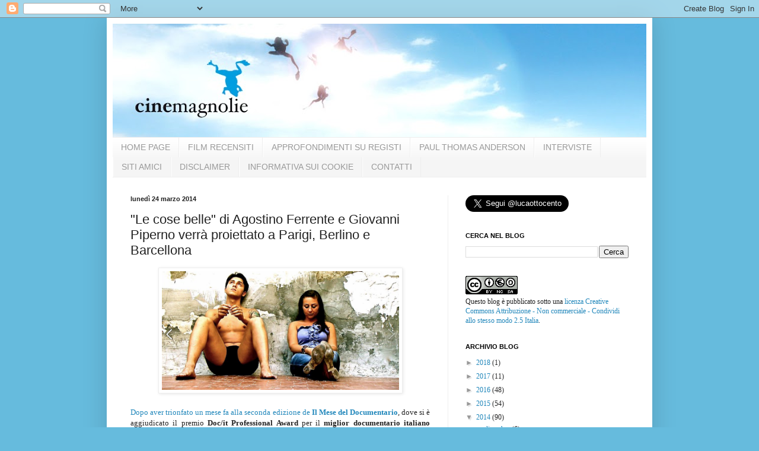

--- FILE ---
content_type: text/html; charset=UTF-8
request_url: https://cinemagnolie.blogspot.com/2014/03/le-cose-belle-di-agostino-ferrente-e.html
body_size: 15868
content:
<!DOCTYPE html>
<html class='v2' dir='ltr' lang='it'>
<head>
<link href='https://www.blogger.com/static/v1/widgets/4128112664-css_bundle_v2.css' rel='stylesheet' type='text/css'/>
<meta content='width=1100' name='viewport'/>
<meta content='text/html; charset=UTF-8' http-equiv='Content-Type'/>
<meta content='blogger' name='generator'/>
<link href='https://cinemagnolie.blogspot.com/favicon.ico' rel='icon' type='image/x-icon'/>
<link href='http://cinemagnolie.blogspot.com/2014/03/le-cose-belle-di-agostino-ferrente-e.html' rel='canonical'/>
<link rel="alternate" type="application/atom+xml" title="Cinemagnolie - Atom" href="https://cinemagnolie.blogspot.com/feeds/posts/default" />
<link rel="alternate" type="application/rss+xml" title="Cinemagnolie - RSS" href="https://cinemagnolie.blogspot.com/feeds/posts/default?alt=rss" />
<link rel="service.post" type="application/atom+xml" title="Cinemagnolie - Atom" href="https://www.blogger.com/feeds/4053961714727842237/posts/default" />

<link rel="alternate" type="application/atom+xml" title="Cinemagnolie - Atom" href="https://cinemagnolie.blogspot.com/feeds/885943164509834592/comments/default" />
<!--Can't find substitution for tag [blog.ieCssRetrofitLinks]-->
<link href='https://blogger.googleusercontent.com/img/b/R29vZ2xl/AVvXsEhmo2253HMRTgWNzlt0XbL0l_c0gwvwCzD6qgORmT945qkyyFUKqn5n-V-uZV23CapbT048DdONxbjIOETxeAKHl6IgbbW1GZOxoKA3zOOy1TqYX760d4qox4KZzjRkYDts0v4AK8eQR6yW/s1600/le+cose+belle+-+terrazzo.PNG' rel='image_src'/>
<meta content='http://cinemagnolie.blogspot.com/2014/03/le-cose-belle-di-agostino-ferrente-e.html' property='og:url'/>
<meta content='&quot;Le cose belle&quot; di Agostino Ferrente e Giovanni Piperno verrà proiettato a Parigi, Berlino e Barcellona' property='og:title'/>
<meta content='Blog di critica cinematografica. Anteprime, recensioni di film recenti e più vecchi, riflessioni sul cinema.' property='og:description'/>
<meta content='https://blogger.googleusercontent.com/img/b/R29vZ2xl/AVvXsEhmo2253HMRTgWNzlt0XbL0l_c0gwvwCzD6qgORmT945qkyyFUKqn5n-V-uZV23CapbT048DdONxbjIOETxeAKHl6IgbbW1GZOxoKA3zOOy1TqYX760d4qox4KZzjRkYDts0v4AK8eQR6yW/w1200-h630-p-k-no-nu/le+cose+belle+-+terrazzo.PNG' property='og:image'/>
<title>Cinemagnolie: "Le cose belle" di Agostino Ferrente e Giovanni Piperno verrà proiettato a Parigi, Berlino e Barcellona</title>
<style id='page-skin-1' type='text/css'><!--
/*
-----------------------------------------------
Blogger Template Style
Name:     Simple
Designer: Blogger
URL:      www.blogger.com
----------------------------------------------- */
/* Content
----------------------------------------------- */
body {
font: normal normal 12px Georgia, Utopia, 'Palatino Linotype', Palatino, serif;
color: #222222;
background: #66bbdd none repeat scroll top left;
padding: 0 40px 40px 40px;
}
html body .region-inner {
min-width: 0;
max-width: 100%;
width: auto;
}
h2 {
font-size: 22px;
}
a:link {
text-decoration:none;
color: #2187bb;
}
a:visited {
text-decoration:none;
color: #888888;
}
a:hover {
text-decoration:underline;
color: #32aaff;
}
.body-fauxcolumn-outer .fauxcolumn-inner {
background: transparent none repeat scroll top left;
_background-image: none;
}
.body-fauxcolumn-outer .cap-top {
position: absolute;
z-index: 1;
height: 400px;
width: 100%;
}
.body-fauxcolumn-outer .cap-top .cap-left {
width: 100%;
background: transparent none repeat-x scroll top left;
_background-image: none;
}
.content-outer {
-moz-box-shadow: 0 0 40px rgba(0, 0, 0, .15);
-webkit-box-shadow: 0 0 5px rgba(0, 0, 0, .15);
-goog-ms-box-shadow: 0 0 10px #333333;
box-shadow: 0 0 40px rgba(0, 0, 0, .15);
margin-bottom: 1px;
}
.content-inner {
padding: 10px 10px;
}
.content-inner {
background-color: #ffffff;
}
/* Header
----------------------------------------------- */
.header-outer {
background: transparent none repeat-x scroll 0 -400px;
_background-image: none;
}
.Header h1 {
font: normal normal 20px Georgia, Utopia, 'Palatino Linotype', Palatino, serif;
color: #3299bb;
text-shadow: -1px -1px 1px rgba(0, 0, 0, .2);
}
.Header h1 a {
color: #3299bb;
}
.Header .description {
font-size: 140%;
color: #777777;
}
.header-inner .Header .titlewrapper {
padding: 22px 30px;
}
.header-inner .Header .descriptionwrapper {
padding: 0 30px;
}
/* Tabs
----------------------------------------------- */
.tabs-inner .section:first-child {
border-top: 1px solid #eeeeee;
}
.tabs-inner .section:first-child ul {
margin-top: -1px;
border-top: 1px solid #eeeeee;
border-left: 0 solid #eeeeee;
border-right: 0 solid #eeeeee;
}
.tabs-inner .widget ul {
background: #f5f5f5 url(//www.blogblog.com/1kt/simple/gradients_light.png) repeat-x scroll 0 -800px;
_background-image: none;
border-bottom: 1px solid #eeeeee;
margin-top: 0;
margin-left: -30px;
margin-right: -30px;
}
.tabs-inner .widget li a {
display: inline-block;
padding: .6em 1em;
font: normal normal 14px Arial, Tahoma, Helvetica, FreeSans, sans-serif;
color: #999999;
border-left: 1px solid #ffffff;
border-right: 1px solid #eeeeee;
}
.tabs-inner .widget li:first-child a {
border-left: none;
}
.tabs-inner .widget li.selected a, .tabs-inner .widget li a:hover {
color: #000000;
background-color: #eeeeee;
text-decoration: none;
}
/* Columns
----------------------------------------------- */
.main-outer {
border-top: 0 solid #eeeeee;
}
.fauxcolumn-left-outer .fauxcolumn-inner {
border-right: 1px solid #eeeeee;
}
.fauxcolumn-right-outer .fauxcolumn-inner {
border-left: 1px solid #eeeeee;
}
/* Headings
----------------------------------------------- */
div.widget > h2,
div.widget h2.title {
margin: 0 0 1em 0;
font: normal bold 11px Arial, Tahoma, Helvetica, FreeSans, sans-serif;
color: #000000;
}
/* Widgets
----------------------------------------------- */
.widget .zippy {
color: #999999;
text-shadow: 2px 2px 1px rgba(0, 0, 0, .1);
}
.widget .popular-posts ul {
list-style: none;
}
/* Posts
----------------------------------------------- */
h2.date-header {
font: normal bold 11px Arial, Tahoma, Helvetica, FreeSans, sans-serif;
}
.date-header span {
background-color: transparent;
color: #222222;
padding: inherit;
letter-spacing: inherit;
margin: inherit;
}
.main-inner {
padding-top: 30px;
padding-bottom: 30px;
}
.main-inner .column-center-inner {
padding: 0 15px;
}
.main-inner .column-center-inner .section {
margin: 0 15px;
}
.post {
margin: 0 0 25px 0;
}
h3.post-title, .comments h4 {
font: normal normal 22px Arial, Tahoma, Helvetica, FreeSans, sans-serif;
margin: .75em 0 0;
}
.post-body {
font-size: 110%;
line-height: 1.4;
position: relative;
}
.post-body img, .post-body .tr-caption-container, .Profile img, .Image img,
.BlogList .item-thumbnail img {
padding: 2px;
background: #ffffff;
border: 1px solid #eeeeee;
-moz-box-shadow: 1px 1px 5px rgba(0, 0, 0, .1);
-webkit-box-shadow: 1px 1px 5px rgba(0, 0, 0, .1);
box-shadow: 1px 1px 5px rgba(0, 0, 0, .1);
}
.post-body img, .post-body .tr-caption-container {
padding: 5px;
}
.post-body .tr-caption-container {
color: #222222;
}
.post-body .tr-caption-container img {
padding: 0;
background: transparent;
border: none;
-moz-box-shadow: 0 0 0 rgba(0, 0, 0, .1);
-webkit-box-shadow: 0 0 0 rgba(0, 0, 0, .1);
box-shadow: 0 0 0 rgba(0, 0, 0, .1);
}
.post-header {
margin: 0 0 1.5em;
line-height: 1.6;
font-size: 90%;
}
.post-footer {
margin: 20px -2px 0;
padding: 5px 10px;
color: #666666;
background-color: #f9f9f9;
border-bottom: 1px solid #eeeeee;
line-height: 1.6;
font-size: 90%;
}
#comments .comment-author {
padding-top: 1.5em;
border-top: 1px solid #eeeeee;
background-position: 0 1.5em;
}
#comments .comment-author:first-child {
padding-top: 0;
border-top: none;
}
.avatar-image-container {
margin: .2em 0 0;
}
#comments .avatar-image-container img {
border: 1px solid #eeeeee;
}
/* Comments
----------------------------------------------- */
.comments .comments-content .icon.blog-author {
background-repeat: no-repeat;
background-image: url([data-uri]);
}
.comments .comments-content .loadmore a {
border-top: 1px solid #999999;
border-bottom: 1px solid #999999;
}
.comments .comment-thread.inline-thread {
background-color: #f9f9f9;
}
.comments .continue {
border-top: 2px solid #999999;
}
/* Accents
---------------------------------------------- */
.section-columns td.columns-cell {
border-left: 1px solid #eeeeee;
}
.blog-pager {
background: transparent none no-repeat scroll top center;
}
.blog-pager-older-link, .home-link,
.blog-pager-newer-link {
background-color: #ffffff;
padding: 5px;
}
.footer-outer {
border-top: 0 dashed #bbbbbb;
}
/* Mobile
----------------------------------------------- */
body.mobile  {
background-size: auto;
}
.mobile .body-fauxcolumn-outer {
background: transparent none repeat scroll top left;
}
.mobile .body-fauxcolumn-outer .cap-top {
background-size: 100% auto;
}
.mobile .content-outer {
-webkit-box-shadow: 0 0 3px rgba(0, 0, 0, .15);
box-shadow: 0 0 3px rgba(0, 0, 0, .15);
}
.mobile .tabs-inner .widget ul {
margin-left: 0;
margin-right: 0;
}
.mobile .post {
margin: 0;
}
.mobile .main-inner .column-center-inner .section {
margin: 0;
}
.mobile .date-header span {
padding: 0.1em 10px;
margin: 0 -10px;
}
.mobile h3.post-title {
margin: 0;
}
.mobile .blog-pager {
background: transparent none no-repeat scroll top center;
}
.mobile .footer-outer {
border-top: none;
}
.mobile .main-inner, .mobile .footer-inner {
background-color: #ffffff;
}
.mobile-index-contents {
color: #222222;
}
.mobile-link-button {
background-color: #2187bb;
}
.mobile-link-button a:link, .mobile-link-button a:visited {
color: #ffffff;
}
.mobile .tabs-inner .section:first-child {
border-top: none;
}
.mobile .tabs-inner .PageList .widget-content {
background-color: #eeeeee;
color: #000000;
border-top: 1px solid #eeeeee;
border-bottom: 1px solid #eeeeee;
}
.mobile .tabs-inner .PageList .widget-content .pagelist-arrow {
border-left: 1px solid #eeeeee;
}
.post-body img {
display: inline-block !important;
}
--></style>
<style id='template-skin-1' type='text/css'><!--
body {
min-width: 920px;
}
.content-outer, .content-fauxcolumn-outer, .region-inner {
min-width: 920px;
max-width: 920px;
_width: 920px;
}
.main-inner .columns {
padding-left: 0px;
padding-right: 335px;
}
.main-inner .fauxcolumn-center-outer {
left: 0px;
right: 335px;
/* IE6 does not respect left and right together */
_width: expression(this.parentNode.offsetWidth -
parseInt("0px") -
parseInt("335px") + 'px');
}
.main-inner .fauxcolumn-left-outer {
width: 0px;
}
.main-inner .fauxcolumn-right-outer {
width: 335px;
}
.main-inner .column-left-outer {
width: 0px;
right: 100%;
margin-left: -0px;
}
.main-inner .column-right-outer {
width: 335px;
margin-right: -335px;
}
#layout {
min-width: 0;
}
#layout .content-outer {
min-width: 0;
width: 800px;
}
#layout .region-inner {
min-width: 0;
width: auto;
}
body#layout div.add_widget {
padding: 8px;
}
body#layout div.add_widget a {
margin-left: 32px;
}
--></style>
<link href='https://www.blogger.com/dyn-css/authorization.css?targetBlogID=4053961714727842237&amp;zx=a3354e9e-b5ce-43a0-97a7-426e6f2988fc' media='none' onload='if(media!=&#39;all&#39;)media=&#39;all&#39;' rel='stylesheet'/><noscript><link href='https://www.blogger.com/dyn-css/authorization.css?targetBlogID=4053961714727842237&amp;zx=a3354e9e-b5ce-43a0-97a7-426e6f2988fc' rel='stylesheet'/></noscript>
<meta name='google-adsense-platform-account' content='ca-host-pub-1556223355139109'/>
<meta name='google-adsense-platform-domain' content='blogspot.com'/>

<!-- data-ad-client=ca-pub-7225114610075357 -->

</head>
<body class='loading variant-pale'>
<div class='navbar section' id='navbar' name='Navbar'><div class='widget Navbar' data-version='1' id='Navbar1'><script type="text/javascript">
    function setAttributeOnload(object, attribute, val) {
      if(window.addEventListener) {
        window.addEventListener('load',
          function(){ object[attribute] = val; }, false);
      } else {
        window.attachEvent('onload', function(){ object[attribute] = val; });
      }
    }
  </script>
<div id="navbar-iframe-container"></div>
<script type="text/javascript" src="https://apis.google.com/js/platform.js"></script>
<script type="text/javascript">
      gapi.load("gapi.iframes:gapi.iframes.style.bubble", function() {
        if (gapi.iframes && gapi.iframes.getContext) {
          gapi.iframes.getContext().openChild({
              url: 'https://www.blogger.com/navbar/4053961714727842237?po\x3d885943164509834592\x26origin\x3dhttps://cinemagnolie.blogspot.com',
              where: document.getElementById("navbar-iframe-container"),
              id: "navbar-iframe"
          });
        }
      });
    </script><script type="text/javascript">
(function() {
var script = document.createElement('script');
script.type = 'text/javascript';
script.src = '//pagead2.googlesyndication.com/pagead/js/google_top_exp.js';
var head = document.getElementsByTagName('head')[0];
if (head) {
head.appendChild(script);
}})();
</script>
</div></div>
<div class='body-fauxcolumns'>
<div class='fauxcolumn-outer body-fauxcolumn-outer'>
<div class='cap-top'>
<div class='cap-left'></div>
<div class='cap-right'></div>
</div>
<div class='fauxborder-left'>
<div class='fauxborder-right'></div>
<div class='fauxcolumn-inner'>
</div>
</div>
<div class='cap-bottom'>
<div class='cap-left'></div>
<div class='cap-right'></div>
</div>
</div>
</div>
<div class='content'>
<div class='content-fauxcolumns'>
<div class='fauxcolumn-outer content-fauxcolumn-outer'>
<div class='cap-top'>
<div class='cap-left'></div>
<div class='cap-right'></div>
</div>
<div class='fauxborder-left'>
<div class='fauxborder-right'></div>
<div class='fauxcolumn-inner'>
</div>
</div>
<div class='cap-bottom'>
<div class='cap-left'></div>
<div class='cap-right'></div>
</div>
</div>
</div>
<div class='content-outer'>
<div class='content-cap-top cap-top'>
<div class='cap-left'></div>
<div class='cap-right'></div>
</div>
<div class='fauxborder-left content-fauxborder-left'>
<div class='fauxborder-right content-fauxborder-right'></div>
<div class='content-inner'>
<header>
<div class='header-outer'>
<div class='header-cap-top cap-top'>
<div class='cap-left'></div>
<div class='cap-right'></div>
</div>
<div class='fauxborder-left header-fauxborder-left'>
<div class='fauxborder-right header-fauxborder-right'></div>
<div class='region-inner header-inner'>
<div class='header section' id='header' name='Intestazione'><div class='widget Header' data-version='1' id='Header1'>
<div id='header-inner'>
<a href='https://cinemagnolie.blogspot.com/' style='display: block'>
<img alt='Cinemagnolie' height='191px; ' id='Header1_headerimg' src='https://blogger.googleusercontent.com/img/b/R29vZ2xl/AVvXsEiJpdlF4qiowRVndJBcH4vEQqgLByyJuFLoSs7x9fMWXwG7oAif_yDUt9Tz_CEpbTfT_10KFtb2tC3Juy-b37U3wpm_c4IDosgoB0cXV-v5BHLmAtMo00bKP_0JEVSUnwQ8RJTDkxXtqchR/s900/testata_con_logo.jpg' style='display: block' width='900px; '/>
</a>
</div>
</div></div>
</div>
</div>
<div class='header-cap-bottom cap-bottom'>
<div class='cap-left'></div>
<div class='cap-right'></div>
</div>
</div>
</header>
<div class='tabs-outer'>
<div class='tabs-cap-top cap-top'>
<div class='cap-left'></div>
<div class='cap-right'></div>
</div>
<div class='fauxborder-left tabs-fauxborder-left'>
<div class='fauxborder-right tabs-fauxborder-right'></div>
<div class='region-inner tabs-inner'>
<div class='tabs section' id='crosscol' name='Multi-colonne'><div class='widget PageList' data-version='1' id='PageList1'>
<div class='widget-content'>
<ul>
<li>
<a href='http://cinemagnolie.blogspot.com/'>HOME PAGE</a>
</li>
<li>
<a href='http://cinemagnolie.blogspot.com/p/recensioni-z.html'>FILM RECENSITI</a>
</li>
<li>
<a href='http://cinemagnolie.blogspot.com/p/approfondimenti-su-registi.html'>APPROFONDIMENTI SU REGISTI</a>
</li>
<li>
<a href='http://cinemagnolie.blogspot.com/p/paul-thomas-anderson.html'>PAUL THOMAS ANDERSON</a>
</li>
<li>
<a href='http://cinemagnolie.blogspot.com/p/incontri-e-interviste.html'>INTERVISTE</a>
</li>
<li>
<a href='http://cinemagnolie.blogspot.com/p/siti-amici.html'>SITI AMICI</a>
</li>
<li>
<a href='http://cinemagnolie.blogspot.com/p/disclaimer-questo-blog-non-rappresenta.html'>DISCLAIMER</a>
</li>
<li>
<a href='http://cinemagnolie.blogspot.com/p/informativa-sui-cookie.html'>INFORMATIVA SUI COOKIE</a>
</li>
<li>
<a href='http://cinemagnolie.blogspot.com/p/contatti.html'>CONTATTI</a>
</li>
</ul>
<div class='clear'></div>
</div>
</div></div>
<div class='tabs no-items section' id='crosscol-overflow' name='Cross-Column 2'></div>
</div>
</div>
<div class='tabs-cap-bottom cap-bottom'>
<div class='cap-left'></div>
<div class='cap-right'></div>
</div>
</div>
<div class='main-outer'>
<div class='main-cap-top cap-top'>
<div class='cap-left'></div>
<div class='cap-right'></div>
</div>
<div class='fauxborder-left main-fauxborder-left'>
<div class='fauxborder-right main-fauxborder-right'></div>
<div class='region-inner main-inner'>
<div class='columns fauxcolumns'>
<div class='fauxcolumn-outer fauxcolumn-center-outer'>
<div class='cap-top'>
<div class='cap-left'></div>
<div class='cap-right'></div>
</div>
<div class='fauxborder-left'>
<div class='fauxborder-right'></div>
<div class='fauxcolumn-inner'>
</div>
</div>
<div class='cap-bottom'>
<div class='cap-left'></div>
<div class='cap-right'></div>
</div>
</div>
<div class='fauxcolumn-outer fauxcolumn-left-outer'>
<div class='cap-top'>
<div class='cap-left'></div>
<div class='cap-right'></div>
</div>
<div class='fauxborder-left'>
<div class='fauxborder-right'></div>
<div class='fauxcolumn-inner'>
</div>
</div>
<div class='cap-bottom'>
<div class='cap-left'></div>
<div class='cap-right'></div>
</div>
</div>
<div class='fauxcolumn-outer fauxcolumn-right-outer'>
<div class='cap-top'>
<div class='cap-left'></div>
<div class='cap-right'></div>
</div>
<div class='fauxborder-left'>
<div class='fauxborder-right'></div>
<div class='fauxcolumn-inner'>
</div>
</div>
<div class='cap-bottom'>
<div class='cap-left'></div>
<div class='cap-right'></div>
</div>
</div>
<!-- corrects IE6 width calculation -->
<div class='columns-inner'>
<div class='column-center-outer'>
<div class='column-center-inner'>
<div class='main section' id='main' name='Principale'><div class='widget Blog' data-version='1' id='Blog1'>
<div class='blog-posts hfeed'>

          <div class="date-outer">
        
<h2 class='date-header'><span>lunedì 24 marzo 2014</span></h2>

          <div class="date-posts">
        
<div class='post-outer'>
<div class='post hentry'>
<a name='885943164509834592'></a>
<h3 class='post-title entry-title'>
"Le cose belle" di Agostino Ferrente e Giovanni Piperno verrà proiettato a Parigi, Berlino e Barcellona
</h3>
<div class='post-header'>
<div class='post-header-line-1'></div>
</div>
<div class='post-body entry-content'>
<div class="separator" style="clear: both; text-align: center;">
<a href="https://blogger.googleusercontent.com/img/b/R29vZ2xl/AVvXsEhmo2253HMRTgWNzlt0XbL0l_c0gwvwCzD6qgORmT945qkyyFUKqn5n-V-uZV23CapbT048DdONxbjIOETxeAKHl6IgbbW1GZOxoKA3zOOy1TqYX760d4qox4KZzjRkYDts0v4AK8eQR6yW/s1600/le+cose+belle+-+terrazzo.PNG" imageanchor="1" style="margin-left: 1em; margin-right: 1em;"><img border="0" height="200" src="https://blogger.googleusercontent.com/img/b/R29vZ2xl/AVvXsEhmo2253HMRTgWNzlt0XbL0l_c0gwvwCzD6qgORmT945qkyyFUKqn5n-V-uZV23CapbT048DdONxbjIOETxeAKHl6IgbbW1GZOxoKA3zOOy1TqYX760d4qox4KZzjRkYDts0v4AK8eQR6yW/s1600/le+cose+belle+-+terrazzo.PNG" width="400" /></a></div>
<div style="text-align: center;">
<br /></div>
<div style="text-align: justify;">
<span style="font-family: Georgia, Times New Roman, serif;"><a href="http://cinemagnolie.blogspot.it/2014/02/il-mese-del-documentario-2014-le-cose.html">Dopo aver trionfato un mese fa alla seconda edizione de <b>Il Mese del Documentario</b></a>, dove si è aggiudicato&nbsp;<span style="background-color: white; color: #222222; line-height: 18.479999542236328px; text-align: justify;">il premio&nbsp;</span><b style="background-color: white; color: #222222; line-height: 18.479999542236328px; text-align: justify;">Doc/it Professional Award </b><span style="background-color: white; color: #222222; line-height: 18.479999542236328px; text-align: justify;">per il</span><b style="background-color: white; color: #222222; line-height: 18.479999542236328px; text-align: justify;"> miglior documentario italiano dell'anno</b><span style="background-color: white; color: #222222; line-height: 18.479999542236328px; text-align: justify;">,</span><b style="background-color: white; color: #222222; line-height: 18.479999542236328px; text-align: justify;">&nbsp;</b><span style="background-color: white; color: #222222; line-height: 18.479999542236328px; text-align: justify;">il&nbsp;</span><b style="background-color: white; color: #222222; line-height: 18.479999542236328px; text-align: justify;">Premio del Pubblico Italiano</b><span style="background-color: white; color: #222222; line-height: 18.479999542236328px; text-align: justify;">&nbsp;e il&nbsp;</span><b style="background-color: white; color: #222222; line-height: 18.479999542236328px; text-align: justify;">Premio del Pubblico Europeo</b><span style="background-color: white; color: #222222; line-height: 18.479999542236328px; text-align: justify;">,</span><b style="background-color: white; color: #222222; line-height: 18.479999542236328px; text-align: justify;"> <i>Le prime cose belle</i> </b><span style="background-color: white; color: #222222; line-height: 18.479999542236328px; text-align: justify;">di</span><b style="background-color: white; color: #222222; line-height: 18.479999542236328px; text-align: justify;"> Agostino Ferrente </b><span style="background-color: white; color: #222222; line-height: 18.479999542236328px; text-align: justify;">e</span><b style="background-color: white; color: #222222; line-height: 18.479999542236328px; text-align: justify;"> Giovanni Piperno</b><span style="background-color: white; color: #222222; line-height: 18.479999542236328px; text-align: justify;">,</span><b style="background-color: white; color: #222222; line-height: 18.479999542236328px; text-align: justify;">&nbsp;</b><span style="background-color: white; color: #222222; line-height: 18.479999542236328px; text-align: justify;">grazie proprio all'ultimo dei tre premi citati (un premio in distribuzione offerto dagli Istituti Italiani di Cultura di Barcellona, Berlino, Londra e Parigi), verrà proiettato in tre sale cinematografiche nelle capitali francese e tedesca e a Barcellona.</span></span></div>
<div class="MsoNormal" style="mso-layout-grid-align: none; mso-pagination: none; text-align: justify; text-autospace: none;">
<span style="font-family: Georgia, Times New Roman, serif;">Il documentario di Ferrente e Piperno, prodotto dai due registi insieme ad Antonella
Di Nocera, Donatella Botti e Donatella Francucci, narra <b>la fatica e la
bellezza&nbsp;del passaggio all'età adulta nell'Italia del Sud seguendo tredici anni&nbsp;di&nbsp;vita di quattro ragazzi napoletani</b>: Adele, Enzo, Fabio
e&nbsp;Silvana.</span></div>
<a name="more"></a><div style="font-family: Georgia, 'Times New Roman', serif; text-align: justify;">
Il
film sarà proiettato <b>stasera</b>&nbsp;alle ore
20:00, <b>giovedì 27 marzo</b> alle ore
14:00 e <b>domenica 30 marzo</b> alle ore
16:00&nbsp;al&nbsp;<b>Cinéma La Clef</b>, considerato uno dei più importanti punti di riferimento del cinema indipendente parigino. I registi interverranno in sala.&nbsp;</div>
<div style="text-align: justify;">
<span style="font-family: Georgia, Times New Roman, serif;"><b><i>Le cose belle</i></b>&nbsp;è stato presentato in una prima versione alle<i>&nbsp;Giornate degli Autori</i> della <b>69a edizione del Festival di Venezia</b> e grazie al sostegno di <b>Ermanno Olmi</b>, che ne
patrocina la distribuzione in sala&nbsp;(prevista a maggio)&nbsp;con la sua <b>Ipotesi Cinema</b>,
è stato rimontato nel corso del 2013. Si è aggiudicato numerosi premi&nbsp;in vari festival internazionali, tra cui&nbsp;<b>Salina Doc Festival</b>, <b>Med Film Fest</b>, <b>Festival Internazionale del Cinema Mediterraneo di Tétouan</b>, <b>Bellaria Film
Festival</b> e <b>Festival di Annecy</b>.</span></div>
<br />
<div class="MsoNormal" style="mso-layout-grid-align: none; mso-pagination: none; text-align: justify; text-autospace: none;">
<span style="font-family: &quot;Cambria&quot;,&quot;serif&quot;; mso-bidi-font-family: Helvetica; mso-fareast-font-family: &quot;MS Mincho&quot;; mso-fareast-language: JA;"><span style="color: #1049bc;"><o:p></o:p></span></span></div>
<div class="MsoNormal" style="mso-layout-grid-align: none; mso-pagination: none; text-align: justify; text-autospace: none;">
<span style="font-family: Georgia, 'Times New Roman', serif;"><br /></span></div>
<iframe allowTransparency='true' frameborder='0' scrolling='no' src='http://www.facebook.com/plugins/like.php?href=https://cinemagnolie.blogspot.com/2014/03/le-cose-belle-di-agostino-ferrente-e.html&layout=standard&show_faces=false&width=100&action=like&font=arial&colorscheme=light' style='border:none; overflow:hidden; width:530px; height:60px;'></iframe>
<div style='clear: both;'></div>
</div>
<div class='post-footer'>
<div class='post-footer-line post-footer-line-1'><span class='post-author vcard'>
Posted by
<span class='fn'>Luca Ottocento</span>
</span>
<span class='post-timestamp'>
at
<a class='timestamp-link' href='https://cinemagnolie.blogspot.com/2014/03/le-cose-belle-di-agostino-ferrente-e.html' rel='bookmark' title='permanent link'><abbr class='published' title='2014-03-24T16:23:00+01:00'>16:23</abbr></a>
</span>
<a href='http://www.wikio.it/vote?url=https://cinemagnolie.blogspot.com/2014/03/le-cose-belle-di-agostino-ferrente-e.html' style='float:left' target='_blank'><img alt="http://www.wikio.it" src="https://lh3.googleusercontent.com/blogger_img_proxy/AEn0k_uEM3qHTEn_sUsC7hRofUk0JWBqz63U8QzgMnQQSejOHZV_8KIW8DCJHqPZCbIAcu9MB6JmPj11Ma1b1ai-AgO2EC3qgTh14JdhhlBWgNtcQG4=s0-d" style="border-style:none;padding:0.1em;"></a><span class='post-comment-link'>
</span>
<span class='post-icons'>
</span>
<div class='post-share-buttons'>
</div>
</div>
<div class='post-footer-line post-footer-line-2'><span class='post-labels'>
Labels:
<a href='https://cinemagnolie.blogspot.com/search/label/Agostino%20Ferrente' rel='tag'>Agostino Ferrente</a>,
<a href='https://cinemagnolie.blogspot.com/search/label/Cin%C3%A9ma%20La%20Clef' rel='tag'>Cinéma La Clef</a>,
<a href='https://cinemagnolie.blogspot.com/search/label/Doc%2FIt%20Professional%20Award' rel='tag'>Doc/It Professional Award</a>,
<a href='https://cinemagnolie.blogspot.com/search/label/Giovanni%20Piperno' rel='tag'>Giovanni Piperno</a>,
<a href='https://cinemagnolie.blogspot.com/search/label/Il%20Mese%20del%20Documentario' rel='tag'>Il Mese del Documentario</a>,
<a href='https://cinemagnolie.blogspot.com/search/label/Le%20cose%20belle' rel='tag'>Le cose belle</a>
</span>
</div>
<div class='post-footer-line post-footer-line-3'></div>
</div>
</div>
<div class='comments' id='comments'>
<a name='comments'></a>
<h4>Nessun commento:</h4>
<div id='Blog1_comments-block-wrapper'>
<dl class='avatar-comment-indent' id='comments-block'>
</dl>
</div>
<p class='comment-footer'>
<div class='comment-form'>
<a name='comment-form'></a>
<h4 id='comment-post-message'>Posta un commento</h4>
<p>
</p>
<a href='https://www.blogger.com/comment/frame/4053961714727842237?po=885943164509834592&hl=it&saa=85391&origin=https://cinemagnolie.blogspot.com' id='comment-editor-src'></a>
<iframe allowtransparency='true' class='blogger-iframe-colorize blogger-comment-from-post' frameborder='0' height='410px' id='comment-editor' name='comment-editor' src='' width='100%'></iframe>
<script src='https://www.blogger.com/static/v1/jsbin/1345082660-comment_from_post_iframe.js' type='text/javascript'></script>
<script type='text/javascript'>
      BLOG_CMT_createIframe('https://www.blogger.com/rpc_relay.html');
    </script>
</div>
</p>
</div>
</div>

        </div></div>
      
</div>
<div class='blog-pager' id='blog-pager'>
<span id='blog-pager-newer-link'>
<a class='blog-pager-newer-link' href='https://cinemagnolie.blogspot.com/2014/03/studio-universal-e-diva-universal.html' id='Blog1_blog-pager-newer-link' title='Post più recente'>Post più recente</a>
</span>
<span id='blog-pager-older-link'>
<a class='blog-pager-older-link' href='https://cinemagnolie.blogspot.com/2014/03/a-un-mese-e-mezzo-da-morte-un-toccante.html' id='Blog1_blog-pager-older-link' title='Post più vecchio'>Post più vecchio</a>
</span>
<a class='home-link' href='https://cinemagnolie.blogspot.com/'>Home page</a>
</div>
<div class='clear'></div>
<div class='post-feeds'>
<div class='feed-links'>
Iscriviti a:
<a class='feed-link' href='https://cinemagnolie.blogspot.com/feeds/885943164509834592/comments/default' target='_blank' type='application/atom+xml'>Commenti sul post (Atom)</a>
</div>
</div>
</div></div>
</div>
</div>
<div class='column-left-outer'>
<div class='column-left-inner'>
<aside>
</aside>
</div>
</div>
<div class='column-right-outer'>
<div class='column-right-inner'>
<aside>
<div class='sidebar section' id='sidebar-right-1'><div class='widget HTML' data-version='1' id='HTML4'>
<div class='widget-content'>
<a href="https://twitter.com/lucaottocento" class="twitter-follow-button" data-show-count="false" data-size="large">Follow @lucaottocento</a>
<script>!function(d,s,id){var js,fjs=d.getElementsByTagName(s)[0],p=/^http:/.test(d.location)?'http':'https';if(!d.getElementById(id)){js=d.createElement(s);js.id=id;js.src=p+'://platform.twitter.com/widgets.js';fjs.parentNode.insertBefore(js,fjs);}}(document, 'script', 'twitter-wjs');</script>
</div>
<div class='clear'></div>
</div><div class='widget BlogSearch' data-version='1' id='BlogSearch1'>
<h2 class='title'>CERCA NEL BLOG</h2>
<div class='widget-content'>
<div id='BlogSearch1_form'>
<form action='https://cinemagnolie.blogspot.com/search' class='gsc-search-box' target='_top'>
<table cellpadding='0' cellspacing='0' class='gsc-search-box'>
<tbody>
<tr>
<td class='gsc-input'>
<input autocomplete='off' class='gsc-input' name='q' size='10' title='search' type='text' value=''/>
</td>
<td class='gsc-search-button'>
<input class='gsc-search-button' title='search' type='submit' value='Cerca'/>
</td>
</tr>
</tbody>
</table>
</form>
</div>
</div>
<div class='clear'></div>
</div><div class='widget HTML' data-version='1' id='HTML22'>
<div class='widget-content'>
<a rel="license" href="http://creativecommons.org/licenses/by-nc-sa/2.5/it/"><img alt="Licenza Creative Commons" style="border-width:0" src="https://lh3.googleusercontent.com/blogger_img_proxy/AEn0k_uwH2A9Nzk_OVbB_ewhM5hPlD_mDqGA-ay1S_iWnyj_KJXUtl2k71VFHXkT3T4aAOgQSfIuHJkc53X4UbpYio8xQZLSYTG2ZBnMSSSEixiOuRglOCQein0sfuQ=s0-d"></a><br />Questo blog è pubblicato sotto una <a rel="license" href="http://creativecommons.org/licenses/by-nc-sa/2.5/it/">licenza Creative Commons Attribuzione - Non commerciale - Condividi allo stesso modo 2.5 Italia</a>.
</div>
<div class='clear'></div>
</div><div class='widget BlogArchive' data-version='1' id='BlogArchive1'>
<h2>ARCHIVIO BLOG</h2>
<div class='widget-content'>
<div id='ArchiveList'>
<div id='BlogArchive1_ArchiveList'>
<ul class='hierarchy'>
<li class='archivedate collapsed'>
<a class='toggle' href='javascript:void(0)'>
<span class='zippy'>

        &#9658;&#160;
      
</span>
</a>
<a class='post-count-link' href='https://cinemagnolie.blogspot.com/2018/'>
2018
</a>
<span class='post-count' dir='ltr'>(1)</span>
<ul class='hierarchy'>
<li class='archivedate collapsed'>
<a class='toggle' href='javascript:void(0)'>
<span class='zippy'>

        &#9658;&#160;
      
</span>
</a>
<a class='post-count-link' href='https://cinemagnolie.blogspot.com/2018/01/'>
gennaio
</a>
<span class='post-count' dir='ltr'>(1)</span>
</li>
</ul>
</li>
</ul>
<ul class='hierarchy'>
<li class='archivedate collapsed'>
<a class='toggle' href='javascript:void(0)'>
<span class='zippy'>

        &#9658;&#160;
      
</span>
</a>
<a class='post-count-link' href='https://cinemagnolie.blogspot.com/2017/'>
2017
</a>
<span class='post-count' dir='ltr'>(11)</span>
<ul class='hierarchy'>
<li class='archivedate collapsed'>
<a class='toggle' href='javascript:void(0)'>
<span class='zippy'>

        &#9658;&#160;
      
</span>
</a>
<a class='post-count-link' href='https://cinemagnolie.blogspot.com/2017/10/'>
ottobre
</a>
<span class='post-count' dir='ltr'>(3)</span>
</li>
</ul>
<ul class='hierarchy'>
<li class='archivedate collapsed'>
<a class='toggle' href='javascript:void(0)'>
<span class='zippy'>

        &#9658;&#160;
      
</span>
</a>
<a class='post-count-link' href='https://cinemagnolie.blogspot.com/2017/06/'>
giugno
</a>
<span class='post-count' dir='ltr'>(1)</span>
</li>
</ul>
<ul class='hierarchy'>
<li class='archivedate collapsed'>
<a class='toggle' href='javascript:void(0)'>
<span class='zippy'>

        &#9658;&#160;
      
</span>
</a>
<a class='post-count-link' href='https://cinemagnolie.blogspot.com/2017/04/'>
aprile
</a>
<span class='post-count' dir='ltr'>(1)</span>
</li>
</ul>
<ul class='hierarchy'>
<li class='archivedate collapsed'>
<a class='toggle' href='javascript:void(0)'>
<span class='zippy'>

        &#9658;&#160;
      
</span>
</a>
<a class='post-count-link' href='https://cinemagnolie.blogspot.com/2017/03/'>
marzo
</a>
<span class='post-count' dir='ltr'>(1)</span>
</li>
</ul>
<ul class='hierarchy'>
<li class='archivedate collapsed'>
<a class='toggle' href='javascript:void(0)'>
<span class='zippy'>

        &#9658;&#160;
      
</span>
</a>
<a class='post-count-link' href='https://cinemagnolie.blogspot.com/2017/02/'>
febbraio
</a>
<span class='post-count' dir='ltr'>(2)</span>
</li>
</ul>
<ul class='hierarchy'>
<li class='archivedate collapsed'>
<a class='toggle' href='javascript:void(0)'>
<span class='zippy'>

        &#9658;&#160;
      
</span>
</a>
<a class='post-count-link' href='https://cinemagnolie.blogspot.com/2017/01/'>
gennaio
</a>
<span class='post-count' dir='ltr'>(3)</span>
</li>
</ul>
</li>
</ul>
<ul class='hierarchy'>
<li class='archivedate collapsed'>
<a class='toggle' href='javascript:void(0)'>
<span class='zippy'>

        &#9658;&#160;
      
</span>
</a>
<a class='post-count-link' href='https://cinemagnolie.blogspot.com/2016/'>
2016
</a>
<span class='post-count' dir='ltr'>(48)</span>
<ul class='hierarchy'>
<li class='archivedate collapsed'>
<a class='toggle' href='javascript:void(0)'>
<span class='zippy'>

        &#9658;&#160;
      
</span>
</a>
<a class='post-count-link' href='https://cinemagnolie.blogspot.com/2016/12/'>
dicembre
</a>
<span class='post-count' dir='ltr'>(2)</span>
</li>
</ul>
<ul class='hierarchy'>
<li class='archivedate collapsed'>
<a class='toggle' href='javascript:void(0)'>
<span class='zippy'>

        &#9658;&#160;
      
</span>
</a>
<a class='post-count-link' href='https://cinemagnolie.blogspot.com/2016/11/'>
novembre
</a>
<span class='post-count' dir='ltr'>(4)</span>
</li>
</ul>
<ul class='hierarchy'>
<li class='archivedate collapsed'>
<a class='toggle' href='javascript:void(0)'>
<span class='zippy'>

        &#9658;&#160;
      
</span>
</a>
<a class='post-count-link' href='https://cinemagnolie.blogspot.com/2016/10/'>
ottobre
</a>
<span class='post-count' dir='ltr'>(1)</span>
</li>
</ul>
<ul class='hierarchy'>
<li class='archivedate collapsed'>
<a class='toggle' href='javascript:void(0)'>
<span class='zippy'>

        &#9658;&#160;
      
</span>
</a>
<a class='post-count-link' href='https://cinemagnolie.blogspot.com/2016/09/'>
settembre
</a>
<span class='post-count' dir='ltr'>(4)</span>
</li>
</ul>
<ul class='hierarchy'>
<li class='archivedate collapsed'>
<a class='toggle' href='javascript:void(0)'>
<span class='zippy'>

        &#9658;&#160;
      
</span>
</a>
<a class='post-count-link' href='https://cinemagnolie.blogspot.com/2016/08/'>
agosto
</a>
<span class='post-count' dir='ltr'>(2)</span>
</li>
</ul>
<ul class='hierarchy'>
<li class='archivedate collapsed'>
<a class='toggle' href='javascript:void(0)'>
<span class='zippy'>

        &#9658;&#160;
      
</span>
</a>
<a class='post-count-link' href='https://cinemagnolie.blogspot.com/2016/07/'>
luglio
</a>
<span class='post-count' dir='ltr'>(3)</span>
</li>
</ul>
<ul class='hierarchy'>
<li class='archivedate collapsed'>
<a class='toggle' href='javascript:void(0)'>
<span class='zippy'>

        &#9658;&#160;
      
</span>
</a>
<a class='post-count-link' href='https://cinemagnolie.blogspot.com/2016/06/'>
giugno
</a>
<span class='post-count' dir='ltr'>(3)</span>
</li>
</ul>
<ul class='hierarchy'>
<li class='archivedate collapsed'>
<a class='toggle' href='javascript:void(0)'>
<span class='zippy'>

        &#9658;&#160;
      
</span>
</a>
<a class='post-count-link' href='https://cinemagnolie.blogspot.com/2016/05/'>
maggio
</a>
<span class='post-count' dir='ltr'>(5)</span>
</li>
</ul>
<ul class='hierarchy'>
<li class='archivedate collapsed'>
<a class='toggle' href='javascript:void(0)'>
<span class='zippy'>

        &#9658;&#160;
      
</span>
</a>
<a class='post-count-link' href='https://cinemagnolie.blogspot.com/2016/04/'>
aprile
</a>
<span class='post-count' dir='ltr'>(8)</span>
</li>
</ul>
<ul class='hierarchy'>
<li class='archivedate collapsed'>
<a class='toggle' href='javascript:void(0)'>
<span class='zippy'>

        &#9658;&#160;
      
</span>
</a>
<a class='post-count-link' href='https://cinemagnolie.blogspot.com/2016/03/'>
marzo
</a>
<span class='post-count' dir='ltr'>(6)</span>
</li>
</ul>
<ul class='hierarchy'>
<li class='archivedate collapsed'>
<a class='toggle' href='javascript:void(0)'>
<span class='zippy'>

        &#9658;&#160;
      
</span>
</a>
<a class='post-count-link' href='https://cinemagnolie.blogspot.com/2016/02/'>
febbraio
</a>
<span class='post-count' dir='ltr'>(3)</span>
</li>
</ul>
<ul class='hierarchy'>
<li class='archivedate collapsed'>
<a class='toggle' href='javascript:void(0)'>
<span class='zippy'>

        &#9658;&#160;
      
</span>
</a>
<a class='post-count-link' href='https://cinemagnolie.blogspot.com/2016/01/'>
gennaio
</a>
<span class='post-count' dir='ltr'>(7)</span>
</li>
</ul>
</li>
</ul>
<ul class='hierarchy'>
<li class='archivedate collapsed'>
<a class='toggle' href='javascript:void(0)'>
<span class='zippy'>

        &#9658;&#160;
      
</span>
</a>
<a class='post-count-link' href='https://cinemagnolie.blogspot.com/2015/'>
2015
</a>
<span class='post-count' dir='ltr'>(54)</span>
<ul class='hierarchy'>
<li class='archivedate collapsed'>
<a class='toggle' href='javascript:void(0)'>
<span class='zippy'>

        &#9658;&#160;
      
</span>
</a>
<a class='post-count-link' href='https://cinemagnolie.blogspot.com/2015/12/'>
dicembre
</a>
<span class='post-count' dir='ltr'>(7)</span>
</li>
</ul>
<ul class='hierarchy'>
<li class='archivedate collapsed'>
<a class='toggle' href='javascript:void(0)'>
<span class='zippy'>

        &#9658;&#160;
      
</span>
</a>
<a class='post-count-link' href='https://cinemagnolie.blogspot.com/2015/11/'>
novembre
</a>
<span class='post-count' dir='ltr'>(3)</span>
</li>
</ul>
<ul class='hierarchy'>
<li class='archivedate collapsed'>
<a class='toggle' href='javascript:void(0)'>
<span class='zippy'>

        &#9658;&#160;
      
</span>
</a>
<a class='post-count-link' href='https://cinemagnolie.blogspot.com/2015/10/'>
ottobre
</a>
<span class='post-count' dir='ltr'>(6)</span>
</li>
</ul>
<ul class='hierarchy'>
<li class='archivedate collapsed'>
<a class='toggle' href='javascript:void(0)'>
<span class='zippy'>

        &#9658;&#160;
      
</span>
</a>
<a class='post-count-link' href='https://cinemagnolie.blogspot.com/2015/09/'>
settembre
</a>
<span class='post-count' dir='ltr'>(4)</span>
</li>
</ul>
<ul class='hierarchy'>
<li class='archivedate collapsed'>
<a class='toggle' href='javascript:void(0)'>
<span class='zippy'>

        &#9658;&#160;
      
</span>
</a>
<a class='post-count-link' href='https://cinemagnolie.blogspot.com/2015/08/'>
agosto
</a>
<span class='post-count' dir='ltr'>(3)</span>
</li>
</ul>
<ul class='hierarchy'>
<li class='archivedate collapsed'>
<a class='toggle' href='javascript:void(0)'>
<span class='zippy'>

        &#9658;&#160;
      
</span>
</a>
<a class='post-count-link' href='https://cinemagnolie.blogspot.com/2015/07/'>
luglio
</a>
<span class='post-count' dir='ltr'>(7)</span>
</li>
</ul>
<ul class='hierarchy'>
<li class='archivedate collapsed'>
<a class='toggle' href='javascript:void(0)'>
<span class='zippy'>

        &#9658;&#160;
      
</span>
</a>
<a class='post-count-link' href='https://cinemagnolie.blogspot.com/2015/06/'>
giugno
</a>
<span class='post-count' dir='ltr'>(2)</span>
</li>
</ul>
<ul class='hierarchy'>
<li class='archivedate collapsed'>
<a class='toggle' href='javascript:void(0)'>
<span class='zippy'>

        &#9658;&#160;
      
</span>
</a>
<a class='post-count-link' href='https://cinemagnolie.blogspot.com/2015/05/'>
maggio
</a>
<span class='post-count' dir='ltr'>(3)</span>
</li>
</ul>
<ul class='hierarchy'>
<li class='archivedate collapsed'>
<a class='toggle' href='javascript:void(0)'>
<span class='zippy'>

        &#9658;&#160;
      
</span>
</a>
<a class='post-count-link' href='https://cinemagnolie.blogspot.com/2015/04/'>
aprile
</a>
<span class='post-count' dir='ltr'>(2)</span>
</li>
</ul>
<ul class='hierarchy'>
<li class='archivedate collapsed'>
<a class='toggle' href='javascript:void(0)'>
<span class='zippy'>

        &#9658;&#160;
      
</span>
</a>
<a class='post-count-link' href='https://cinemagnolie.blogspot.com/2015/03/'>
marzo
</a>
<span class='post-count' dir='ltr'>(4)</span>
</li>
</ul>
<ul class='hierarchy'>
<li class='archivedate collapsed'>
<a class='toggle' href='javascript:void(0)'>
<span class='zippy'>

        &#9658;&#160;
      
</span>
</a>
<a class='post-count-link' href='https://cinemagnolie.blogspot.com/2015/02/'>
febbraio
</a>
<span class='post-count' dir='ltr'>(9)</span>
</li>
</ul>
<ul class='hierarchy'>
<li class='archivedate collapsed'>
<a class='toggle' href='javascript:void(0)'>
<span class='zippy'>

        &#9658;&#160;
      
</span>
</a>
<a class='post-count-link' href='https://cinemagnolie.blogspot.com/2015/01/'>
gennaio
</a>
<span class='post-count' dir='ltr'>(4)</span>
</li>
</ul>
</li>
</ul>
<ul class='hierarchy'>
<li class='archivedate expanded'>
<a class='toggle' href='javascript:void(0)'>
<span class='zippy toggle-open'>

        &#9660;&#160;
      
</span>
</a>
<a class='post-count-link' href='https://cinemagnolie.blogspot.com/2014/'>
2014
</a>
<span class='post-count' dir='ltr'>(90)</span>
<ul class='hierarchy'>
<li class='archivedate collapsed'>
<a class='toggle' href='javascript:void(0)'>
<span class='zippy'>

        &#9658;&#160;
      
</span>
</a>
<a class='post-count-link' href='https://cinemagnolie.blogspot.com/2014/12/'>
dicembre
</a>
<span class='post-count' dir='ltr'>(6)</span>
</li>
</ul>
<ul class='hierarchy'>
<li class='archivedate collapsed'>
<a class='toggle' href='javascript:void(0)'>
<span class='zippy'>

        &#9658;&#160;
      
</span>
</a>
<a class='post-count-link' href='https://cinemagnolie.blogspot.com/2014/11/'>
novembre
</a>
<span class='post-count' dir='ltr'>(5)</span>
</li>
</ul>
<ul class='hierarchy'>
<li class='archivedate collapsed'>
<a class='toggle' href='javascript:void(0)'>
<span class='zippy'>

        &#9658;&#160;
      
</span>
</a>
<a class='post-count-link' href='https://cinemagnolie.blogspot.com/2014/10/'>
ottobre
</a>
<span class='post-count' dir='ltr'>(9)</span>
</li>
</ul>
<ul class='hierarchy'>
<li class='archivedate collapsed'>
<a class='toggle' href='javascript:void(0)'>
<span class='zippy'>

        &#9658;&#160;
      
</span>
</a>
<a class='post-count-link' href='https://cinemagnolie.blogspot.com/2014/09/'>
settembre
</a>
<span class='post-count' dir='ltr'>(10)</span>
</li>
</ul>
<ul class='hierarchy'>
<li class='archivedate collapsed'>
<a class='toggle' href='javascript:void(0)'>
<span class='zippy'>

        &#9658;&#160;
      
</span>
</a>
<a class='post-count-link' href='https://cinemagnolie.blogspot.com/2014/08/'>
agosto
</a>
<span class='post-count' dir='ltr'>(5)</span>
</li>
</ul>
<ul class='hierarchy'>
<li class='archivedate collapsed'>
<a class='toggle' href='javascript:void(0)'>
<span class='zippy'>

        &#9658;&#160;
      
</span>
</a>
<a class='post-count-link' href='https://cinemagnolie.blogspot.com/2014/07/'>
luglio
</a>
<span class='post-count' dir='ltr'>(6)</span>
</li>
</ul>
<ul class='hierarchy'>
<li class='archivedate collapsed'>
<a class='toggle' href='javascript:void(0)'>
<span class='zippy'>

        &#9658;&#160;
      
</span>
</a>
<a class='post-count-link' href='https://cinemagnolie.blogspot.com/2014/06/'>
giugno
</a>
<span class='post-count' dir='ltr'>(7)</span>
</li>
</ul>
<ul class='hierarchy'>
<li class='archivedate collapsed'>
<a class='toggle' href='javascript:void(0)'>
<span class='zippy'>

        &#9658;&#160;
      
</span>
</a>
<a class='post-count-link' href='https://cinemagnolie.blogspot.com/2014/05/'>
maggio
</a>
<span class='post-count' dir='ltr'>(7)</span>
</li>
</ul>
<ul class='hierarchy'>
<li class='archivedate collapsed'>
<a class='toggle' href='javascript:void(0)'>
<span class='zippy'>

        &#9658;&#160;
      
</span>
</a>
<a class='post-count-link' href='https://cinemagnolie.blogspot.com/2014/04/'>
aprile
</a>
<span class='post-count' dir='ltr'>(7)</span>
</li>
</ul>
<ul class='hierarchy'>
<li class='archivedate expanded'>
<a class='toggle' href='javascript:void(0)'>
<span class='zippy toggle-open'>

        &#9660;&#160;
      
</span>
</a>
<a class='post-count-link' href='https://cinemagnolie.blogspot.com/2014/03/'>
marzo
</a>
<span class='post-count' dir='ltr'>(8)</span>
<ul class='posts'>
<li><a href='https://cinemagnolie.blogspot.com/2014/03/studio-universal-e-diva-universal.html'>Studio Universal e Diva Universal celebrano i 450 ...</a></li>
<li><a href='https://cinemagnolie.blogspot.com/2014/03/le-cose-belle-di-agostino-ferrente-e.html'>&quot;Le cose belle&quot; di Agostino Ferrente e Giovanni Pi...</a></li>
<li><a href='https://cinemagnolie.blogspot.com/2014/03/a-un-mese-e-mezzo-da-morte-un-toccante.html'>A un mese e mezzo dalla morte, un toccante video t...</a></li>
<li><a href='https://cinemagnolie.blogspot.com/2014/03/nymphomaniac-volume-1-di-lars-von-trier.html'>&quot;Nymphomaniac - Volume 1&quot; di Lars von Trier: i due...</a></li>
<li><a href='https://cinemagnolie.blogspot.com/2014/03/danio-snack-della-danone-e-limmaginario.html'>Danio Snack della Danone e l&#8217;immaginario cinematog...</a></li>
<li><a href='https://cinemagnolie.blogspot.com/2014/03/the-grand-budapest-hotel-di-wes.html'>&quot;The Grand Budapest Hotel&quot; di Wes Anderson: un int...</a></li>
<li><a href='https://cinemagnolie.blogspot.com/2014/03/la-grande-bellezza-visto-da-quasi-9.html'>&quot;La grande bellezza&quot; visto da quasi 9 milioni di t...</a></li>
<li><a href='https://cinemagnolie.blogspot.com/2014/03/oscar-2014-la-grande-bellezza-di-paolo.html'>Oscar 2014: a &quot;La grande bellezza&quot; di Paolo Sorren...</a></li>
</ul>
</li>
</ul>
<ul class='hierarchy'>
<li class='archivedate collapsed'>
<a class='toggle' href='javascript:void(0)'>
<span class='zippy'>

        &#9658;&#160;
      
</span>
</a>
<a class='post-count-link' href='https://cinemagnolie.blogspot.com/2014/02/'>
febbraio
</a>
<span class='post-count' dir='ltr'>(8)</span>
</li>
</ul>
<ul class='hierarchy'>
<li class='archivedate collapsed'>
<a class='toggle' href='javascript:void(0)'>
<span class='zippy'>

        &#9658;&#160;
      
</span>
</a>
<a class='post-count-link' href='https://cinemagnolie.blogspot.com/2014/01/'>
gennaio
</a>
<span class='post-count' dir='ltr'>(12)</span>
</li>
</ul>
</li>
</ul>
<ul class='hierarchy'>
<li class='archivedate collapsed'>
<a class='toggle' href='javascript:void(0)'>
<span class='zippy'>

        &#9658;&#160;
      
</span>
</a>
<a class='post-count-link' href='https://cinemagnolie.blogspot.com/2013/'>
2013
</a>
<span class='post-count' dir='ltr'>(96)</span>
<ul class='hierarchy'>
<li class='archivedate collapsed'>
<a class='toggle' href='javascript:void(0)'>
<span class='zippy'>

        &#9658;&#160;
      
</span>
</a>
<a class='post-count-link' href='https://cinemagnolie.blogspot.com/2013/12/'>
dicembre
</a>
<span class='post-count' dir='ltr'>(8)</span>
</li>
</ul>
<ul class='hierarchy'>
<li class='archivedate collapsed'>
<a class='toggle' href='javascript:void(0)'>
<span class='zippy'>

        &#9658;&#160;
      
</span>
</a>
<a class='post-count-link' href='https://cinemagnolie.blogspot.com/2013/11/'>
novembre
</a>
<span class='post-count' dir='ltr'>(10)</span>
</li>
</ul>
<ul class='hierarchy'>
<li class='archivedate collapsed'>
<a class='toggle' href='javascript:void(0)'>
<span class='zippy'>

        &#9658;&#160;
      
</span>
</a>
<a class='post-count-link' href='https://cinemagnolie.blogspot.com/2013/10/'>
ottobre
</a>
<span class='post-count' dir='ltr'>(7)</span>
</li>
</ul>
<ul class='hierarchy'>
<li class='archivedate collapsed'>
<a class='toggle' href='javascript:void(0)'>
<span class='zippy'>

        &#9658;&#160;
      
</span>
</a>
<a class='post-count-link' href='https://cinemagnolie.blogspot.com/2013/09/'>
settembre
</a>
<span class='post-count' dir='ltr'>(11)</span>
</li>
</ul>
<ul class='hierarchy'>
<li class='archivedate collapsed'>
<a class='toggle' href='javascript:void(0)'>
<span class='zippy'>

        &#9658;&#160;
      
</span>
</a>
<a class='post-count-link' href='https://cinemagnolie.blogspot.com/2013/08/'>
agosto
</a>
<span class='post-count' dir='ltr'>(7)</span>
</li>
</ul>
<ul class='hierarchy'>
<li class='archivedate collapsed'>
<a class='toggle' href='javascript:void(0)'>
<span class='zippy'>

        &#9658;&#160;
      
</span>
</a>
<a class='post-count-link' href='https://cinemagnolie.blogspot.com/2013/07/'>
luglio
</a>
<span class='post-count' dir='ltr'>(5)</span>
</li>
</ul>
<ul class='hierarchy'>
<li class='archivedate collapsed'>
<a class='toggle' href='javascript:void(0)'>
<span class='zippy'>

        &#9658;&#160;
      
</span>
</a>
<a class='post-count-link' href='https://cinemagnolie.blogspot.com/2013/06/'>
giugno
</a>
<span class='post-count' dir='ltr'>(4)</span>
</li>
</ul>
<ul class='hierarchy'>
<li class='archivedate collapsed'>
<a class='toggle' href='javascript:void(0)'>
<span class='zippy'>

        &#9658;&#160;
      
</span>
</a>
<a class='post-count-link' href='https://cinemagnolie.blogspot.com/2013/05/'>
maggio
</a>
<span class='post-count' dir='ltr'>(11)</span>
</li>
</ul>
<ul class='hierarchy'>
<li class='archivedate collapsed'>
<a class='toggle' href='javascript:void(0)'>
<span class='zippy'>

        &#9658;&#160;
      
</span>
</a>
<a class='post-count-link' href='https://cinemagnolie.blogspot.com/2013/04/'>
aprile
</a>
<span class='post-count' dir='ltr'>(9)</span>
</li>
</ul>
<ul class='hierarchy'>
<li class='archivedate collapsed'>
<a class='toggle' href='javascript:void(0)'>
<span class='zippy'>

        &#9658;&#160;
      
</span>
</a>
<a class='post-count-link' href='https://cinemagnolie.blogspot.com/2013/03/'>
marzo
</a>
<span class='post-count' dir='ltr'>(8)</span>
</li>
</ul>
<ul class='hierarchy'>
<li class='archivedate collapsed'>
<a class='toggle' href='javascript:void(0)'>
<span class='zippy'>

        &#9658;&#160;
      
</span>
</a>
<a class='post-count-link' href='https://cinemagnolie.blogspot.com/2013/02/'>
febbraio
</a>
<span class='post-count' dir='ltr'>(7)</span>
</li>
</ul>
<ul class='hierarchy'>
<li class='archivedate collapsed'>
<a class='toggle' href='javascript:void(0)'>
<span class='zippy'>

        &#9658;&#160;
      
</span>
</a>
<a class='post-count-link' href='https://cinemagnolie.blogspot.com/2013/01/'>
gennaio
</a>
<span class='post-count' dir='ltr'>(9)</span>
</li>
</ul>
</li>
</ul>
<ul class='hierarchy'>
<li class='archivedate collapsed'>
<a class='toggle' href='javascript:void(0)'>
<span class='zippy'>

        &#9658;&#160;
      
</span>
</a>
<a class='post-count-link' href='https://cinemagnolie.blogspot.com/2012/'>
2012
</a>
<span class='post-count' dir='ltr'>(128)</span>
<ul class='hierarchy'>
<li class='archivedate collapsed'>
<a class='toggle' href='javascript:void(0)'>
<span class='zippy'>

        &#9658;&#160;
      
</span>
</a>
<a class='post-count-link' href='https://cinemagnolie.blogspot.com/2012/12/'>
dicembre
</a>
<span class='post-count' dir='ltr'>(5)</span>
</li>
</ul>
<ul class='hierarchy'>
<li class='archivedate collapsed'>
<a class='toggle' href='javascript:void(0)'>
<span class='zippy'>

        &#9658;&#160;
      
</span>
</a>
<a class='post-count-link' href='https://cinemagnolie.blogspot.com/2012/11/'>
novembre
</a>
<span class='post-count' dir='ltr'>(5)</span>
</li>
</ul>
<ul class='hierarchy'>
<li class='archivedate collapsed'>
<a class='toggle' href='javascript:void(0)'>
<span class='zippy'>

        &#9658;&#160;
      
</span>
</a>
<a class='post-count-link' href='https://cinemagnolie.blogspot.com/2012/10/'>
ottobre
</a>
<span class='post-count' dir='ltr'>(6)</span>
</li>
</ul>
<ul class='hierarchy'>
<li class='archivedate collapsed'>
<a class='toggle' href='javascript:void(0)'>
<span class='zippy'>

        &#9658;&#160;
      
</span>
</a>
<a class='post-count-link' href='https://cinemagnolie.blogspot.com/2012/09/'>
settembre
</a>
<span class='post-count' dir='ltr'>(7)</span>
</li>
</ul>
<ul class='hierarchy'>
<li class='archivedate collapsed'>
<a class='toggle' href='javascript:void(0)'>
<span class='zippy'>

        &#9658;&#160;
      
</span>
</a>
<a class='post-count-link' href='https://cinemagnolie.blogspot.com/2012/08/'>
agosto
</a>
<span class='post-count' dir='ltr'>(12)</span>
</li>
</ul>
<ul class='hierarchy'>
<li class='archivedate collapsed'>
<a class='toggle' href='javascript:void(0)'>
<span class='zippy'>

        &#9658;&#160;
      
</span>
</a>
<a class='post-count-link' href='https://cinemagnolie.blogspot.com/2012/07/'>
luglio
</a>
<span class='post-count' dir='ltr'>(13)</span>
</li>
</ul>
<ul class='hierarchy'>
<li class='archivedate collapsed'>
<a class='toggle' href='javascript:void(0)'>
<span class='zippy'>

        &#9658;&#160;
      
</span>
</a>
<a class='post-count-link' href='https://cinemagnolie.blogspot.com/2012/06/'>
giugno
</a>
<span class='post-count' dir='ltr'>(19)</span>
</li>
</ul>
<ul class='hierarchy'>
<li class='archivedate collapsed'>
<a class='toggle' href='javascript:void(0)'>
<span class='zippy'>

        &#9658;&#160;
      
</span>
</a>
<a class='post-count-link' href='https://cinemagnolie.blogspot.com/2012/05/'>
maggio
</a>
<span class='post-count' dir='ltr'>(17)</span>
</li>
</ul>
<ul class='hierarchy'>
<li class='archivedate collapsed'>
<a class='toggle' href='javascript:void(0)'>
<span class='zippy'>

        &#9658;&#160;
      
</span>
</a>
<a class='post-count-link' href='https://cinemagnolie.blogspot.com/2012/04/'>
aprile
</a>
<span class='post-count' dir='ltr'>(14)</span>
</li>
</ul>
<ul class='hierarchy'>
<li class='archivedate collapsed'>
<a class='toggle' href='javascript:void(0)'>
<span class='zippy'>

        &#9658;&#160;
      
</span>
</a>
<a class='post-count-link' href='https://cinemagnolie.blogspot.com/2012/03/'>
marzo
</a>
<span class='post-count' dir='ltr'>(15)</span>
</li>
</ul>
<ul class='hierarchy'>
<li class='archivedate collapsed'>
<a class='toggle' href='javascript:void(0)'>
<span class='zippy'>

        &#9658;&#160;
      
</span>
</a>
<a class='post-count-link' href='https://cinemagnolie.blogspot.com/2012/02/'>
febbraio
</a>
<span class='post-count' dir='ltr'>(8)</span>
</li>
</ul>
<ul class='hierarchy'>
<li class='archivedate collapsed'>
<a class='toggle' href='javascript:void(0)'>
<span class='zippy'>

        &#9658;&#160;
      
</span>
</a>
<a class='post-count-link' href='https://cinemagnolie.blogspot.com/2012/01/'>
gennaio
</a>
<span class='post-count' dir='ltr'>(7)</span>
</li>
</ul>
</li>
</ul>
<ul class='hierarchy'>
<li class='archivedate collapsed'>
<a class='toggle' href='javascript:void(0)'>
<span class='zippy'>

        &#9658;&#160;
      
</span>
</a>
<a class='post-count-link' href='https://cinemagnolie.blogspot.com/2011/'>
2011
</a>
<span class='post-count' dir='ltr'>(100)</span>
<ul class='hierarchy'>
<li class='archivedate collapsed'>
<a class='toggle' href='javascript:void(0)'>
<span class='zippy'>

        &#9658;&#160;
      
</span>
</a>
<a class='post-count-link' href='https://cinemagnolie.blogspot.com/2011/12/'>
dicembre
</a>
<span class='post-count' dir='ltr'>(8)</span>
</li>
</ul>
<ul class='hierarchy'>
<li class='archivedate collapsed'>
<a class='toggle' href='javascript:void(0)'>
<span class='zippy'>

        &#9658;&#160;
      
</span>
</a>
<a class='post-count-link' href='https://cinemagnolie.blogspot.com/2011/11/'>
novembre
</a>
<span class='post-count' dir='ltr'>(5)</span>
</li>
</ul>
<ul class='hierarchy'>
<li class='archivedate collapsed'>
<a class='toggle' href='javascript:void(0)'>
<span class='zippy'>

        &#9658;&#160;
      
</span>
</a>
<a class='post-count-link' href='https://cinemagnolie.blogspot.com/2011/10/'>
ottobre
</a>
<span class='post-count' dir='ltr'>(5)</span>
</li>
</ul>
<ul class='hierarchy'>
<li class='archivedate collapsed'>
<a class='toggle' href='javascript:void(0)'>
<span class='zippy'>

        &#9658;&#160;
      
</span>
</a>
<a class='post-count-link' href='https://cinemagnolie.blogspot.com/2011/09/'>
settembre
</a>
<span class='post-count' dir='ltr'>(2)</span>
</li>
</ul>
<ul class='hierarchy'>
<li class='archivedate collapsed'>
<a class='toggle' href='javascript:void(0)'>
<span class='zippy'>

        &#9658;&#160;
      
</span>
</a>
<a class='post-count-link' href='https://cinemagnolie.blogspot.com/2011/08/'>
agosto
</a>
<span class='post-count' dir='ltr'>(6)</span>
</li>
</ul>
<ul class='hierarchy'>
<li class='archivedate collapsed'>
<a class='toggle' href='javascript:void(0)'>
<span class='zippy'>

        &#9658;&#160;
      
</span>
</a>
<a class='post-count-link' href='https://cinemagnolie.blogspot.com/2011/07/'>
luglio
</a>
<span class='post-count' dir='ltr'>(6)</span>
</li>
</ul>
<ul class='hierarchy'>
<li class='archivedate collapsed'>
<a class='toggle' href='javascript:void(0)'>
<span class='zippy'>

        &#9658;&#160;
      
</span>
</a>
<a class='post-count-link' href='https://cinemagnolie.blogspot.com/2011/06/'>
giugno
</a>
<span class='post-count' dir='ltr'>(7)</span>
</li>
</ul>
<ul class='hierarchy'>
<li class='archivedate collapsed'>
<a class='toggle' href='javascript:void(0)'>
<span class='zippy'>

        &#9658;&#160;
      
</span>
</a>
<a class='post-count-link' href='https://cinemagnolie.blogspot.com/2011/05/'>
maggio
</a>
<span class='post-count' dir='ltr'>(14)</span>
</li>
</ul>
<ul class='hierarchy'>
<li class='archivedate collapsed'>
<a class='toggle' href='javascript:void(0)'>
<span class='zippy'>

        &#9658;&#160;
      
</span>
</a>
<a class='post-count-link' href='https://cinemagnolie.blogspot.com/2011/04/'>
aprile
</a>
<span class='post-count' dir='ltr'>(7)</span>
</li>
</ul>
<ul class='hierarchy'>
<li class='archivedate collapsed'>
<a class='toggle' href='javascript:void(0)'>
<span class='zippy'>

        &#9658;&#160;
      
</span>
</a>
<a class='post-count-link' href='https://cinemagnolie.blogspot.com/2011/03/'>
marzo
</a>
<span class='post-count' dir='ltr'>(11)</span>
</li>
</ul>
<ul class='hierarchy'>
<li class='archivedate collapsed'>
<a class='toggle' href='javascript:void(0)'>
<span class='zippy'>

        &#9658;&#160;
      
</span>
</a>
<a class='post-count-link' href='https://cinemagnolie.blogspot.com/2011/02/'>
febbraio
</a>
<span class='post-count' dir='ltr'>(17)</span>
</li>
</ul>
<ul class='hierarchy'>
<li class='archivedate collapsed'>
<a class='toggle' href='javascript:void(0)'>
<span class='zippy'>

        &#9658;&#160;
      
</span>
</a>
<a class='post-count-link' href='https://cinemagnolie.blogspot.com/2011/01/'>
gennaio
</a>
<span class='post-count' dir='ltr'>(12)</span>
</li>
</ul>
</li>
</ul>
<ul class='hierarchy'>
<li class='archivedate collapsed'>
<a class='toggle' href='javascript:void(0)'>
<span class='zippy'>

        &#9658;&#160;
      
</span>
</a>
<a class='post-count-link' href='https://cinemagnolie.blogspot.com/2010/'>
2010
</a>
<span class='post-count' dir='ltr'>(38)</span>
<ul class='hierarchy'>
<li class='archivedate collapsed'>
<a class='toggle' href='javascript:void(0)'>
<span class='zippy'>

        &#9658;&#160;
      
</span>
</a>
<a class='post-count-link' href='https://cinemagnolie.blogspot.com/2010/12/'>
dicembre
</a>
<span class='post-count' dir='ltr'>(4)</span>
</li>
</ul>
<ul class='hierarchy'>
<li class='archivedate collapsed'>
<a class='toggle' href='javascript:void(0)'>
<span class='zippy'>

        &#9658;&#160;
      
</span>
</a>
<a class='post-count-link' href='https://cinemagnolie.blogspot.com/2010/11/'>
novembre
</a>
<span class='post-count' dir='ltr'>(2)</span>
</li>
</ul>
<ul class='hierarchy'>
<li class='archivedate collapsed'>
<a class='toggle' href='javascript:void(0)'>
<span class='zippy'>

        &#9658;&#160;
      
</span>
</a>
<a class='post-count-link' href='https://cinemagnolie.blogspot.com/2010/10/'>
ottobre
</a>
<span class='post-count' dir='ltr'>(4)</span>
</li>
</ul>
<ul class='hierarchy'>
<li class='archivedate collapsed'>
<a class='toggle' href='javascript:void(0)'>
<span class='zippy'>

        &#9658;&#160;
      
</span>
</a>
<a class='post-count-link' href='https://cinemagnolie.blogspot.com/2010/09/'>
settembre
</a>
<span class='post-count' dir='ltr'>(4)</span>
</li>
</ul>
<ul class='hierarchy'>
<li class='archivedate collapsed'>
<a class='toggle' href='javascript:void(0)'>
<span class='zippy'>

        &#9658;&#160;
      
</span>
</a>
<a class='post-count-link' href='https://cinemagnolie.blogspot.com/2010/08/'>
agosto
</a>
<span class='post-count' dir='ltr'>(1)</span>
</li>
</ul>
<ul class='hierarchy'>
<li class='archivedate collapsed'>
<a class='toggle' href='javascript:void(0)'>
<span class='zippy'>

        &#9658;&#160;
      
</span>
</a>
<a class='post-count-link' href='https://cinemagnolie.blogspot.com/2010/07/'>
luglio
</a>
<span class='post-count' dir='ltr'>(3)</span>
</li>
</ul>
<ul class='hierarchy'>
<li class='archivedate collapsed'>
<a class='toggle' href='javascript:void(0)'>
<span class='zippy'>

        &#9658;&#160;
      
</span>
</a>
<a class='post-count-link' href='https://cinemagnolie.blogspot.com/2010/06/'>
giugno
</a>
<span class='post-count' dir='ltr'>(3)</span>
</li>
</ul>
<ul class='hierarchy'>
<li class='archivedate collapsed'>
<a class='toggle' href='javascript:void(0)'>
<span class='zippy'>

        &#9658;&#160;
      
</span>
</a>
<a class='post-count-link' href='https://cinemagnolie.blogspot.com/2010/05/'>
maggio
</a>
<span class='post-count' dir='ltr'>(6)</span>
</li>
</ul>
<ul class='hierarchy'>
<li class='archivedate collapsed'>
<a class='toggle' href='javascript:void(0)'>
<span class='zippy'>

        &#9658;&#160;
      
</span>
</a>
<a class='post-count-link' href='https://cinemagnolie.blogspot.com/2010/04/'>
aprile
</a>
<span class='post-count' dir='ltr'>(11)</span>
</li>
</ul>
</li>
</ul>
</div>
</div>
<div class='clear'></div>
</div>
</div><div class='widget HTML' data-version='1' id='HTML5'>
<div class='widget-content'>
<a class="twitter-timeline" href="https://twitter.com/lucaottocento" data-widget-id="647331768878690304">Tweet di @lucaottocento</a>
<script>!function(d,s,id){var js,fjs=d.getElementsByTagName(s)[0],p=/^http:/.test(d.location)?'http':'https';if(!d.getElementById(id)){js=d.createElement(s);js.id=id;js.src=p+"://platform.twitter.com/widgets.js";fjs.parentNode.insertBefore(js,fjs);}}(document,"script","twitter-wjs");</script>
</div>
<div class='clear'></div>
</div><div class='widget Image' data-version='1' id='Image2'>
<h2>IL TERZO NUMERO DELLA RIVISTA ACCADEMICA &#171;IMAGO. STUDI DI CINEMA E MEDIA&#187;</h2>
<div class='widget-content'>
<a href='http://www.bulzoni.it/index.php?page=shop.product_details&flypage=flypage_riviste.tpl&product_id=17138&category_id=1014&option=com_virtuemart&lang=it'>
<img alt='IL TERZO NUMERO DELLA RIVISTA ACCADEMICA «IMAGO. STUDI DI CINEMA E MEDIA»' height='254' id='Image2_img' src='https://blogger.googleusercontent.com/img/b/R29vZ2xl/AVvXsEjBHEU8zZkI4gZH4Vty9iM7lvE0VGf2gBXaLT4mmsSfpcy5C1EeoEy-kQUTIGKU1KvixcrQaIBY9bvZbEeNRyB5Zv0qZm3p7Sqf3F5_R41pcR3eR1ReWmjMVG0xE1S6lOvxeDz7Rnls10-2/s1600/Imago+3+copertina.jpg' width='180'/>
</a>
<br/>
<span class='caption'>All'interno è pubblicato un mio saggio sul cinema americano contemporaneo "intensificato"</span>
</div>
<div class='clear'></div>
</div><div class='widget Image' data-version='1' id='Image10'>
<h2>IL NONO NUMERO DI &#171;MOVIEMENT&#187; DEDICATO AL REGISTA IRANIANO AMIR NADERI</h2>
<div class='widget-content'>
<a href='http://www.moviementmagazine.com/magazines/previews/Amir%20Naderi%20-%20Preview.pdf'>
<img alt='IL NONO NUMERO DI «MOVIEMENT» DEDICATO AL REGISTA IRANIANO AMIR NADERI' height='275' id='Image10_img' src='https://blogger.googleusercontent.com/img/b/R29vZ2xl/AVvXsEjN03twFADFWDSovxg78hlYxDrslJadCV9xlGNzGLKUPJ79BW0TGXXuJDsoU15hbZEzopGlTozvR0Q3dch3L9mVSnQjLjQEtixlD0dEazN1G76hoJx7SwKNyEd57g1-xee3UOdT0xKXgCcg/s275/Copertina+Moviement+9.jpg' width='195'/>
</a>
<br/>
<span class='caption'>All'interno è pubblicato un mio saggio su "Vegas: Based on a True Story" (2008), analizzato prendendo in considerazione l'intera produzione naderiana</span>
</div>
<div class='clear'></div>
</div><div class='widget Image' data-version='1' id='Image7'>
<h2>IL DECIMO NUMERO DEI &#171;QUADERNI DEL CSCI. RIVISTA ANNUALE DI CINEMA ITALIANO&#187;</h2>
<div class='widget-content'>
<a href='https://www.facebook.com/quadernidelcsci'>
<img alt='IL DECIMO NUMERO DEI «QUADERNI DEL CSCI. RIVISTA ANNUALE DI CINEMA ITALIANO»' height='275' id='Image7_img' src='https://blogger.googleusercontent.com/img/b/R29vZ2xl/AVvXsEi-yVnZBkDiZowsyGQczliC2PZl0xT3-RLCpJNslIEzFLytu5cmv3Ydsy5sJzCOwYhKUdLbpFtqZJYgZj2du1tilnSsgfPVQ8cfb5MQxNihH1VsEqOPeT6i_WQb-mNy3xzqtQJ-u0F3RnfI/s1600/Quaderni+CSCI+10.jpg' width='192'/>
</a>
<br/>
<span class='caption'>All'interno, potete leggere un mio saggio sulle forme narrative e le tecniche di scrittura nel cortometraggio</span>
</div>
<div class='clear'></div>
</div><div class='widget Image' data-version='1' id='Image1'>
<h2>IL NONO NUMERO DEI &#171;QUADERNI DEL CSCI. RIVISTA ANNUALE DI CINEMA ITALIANO&#187;</h2>
<div class='widget-content'>
<a href='https://www.facebook.com/quadernidelcsci'>
<img alt='IL NONO NUMERO DEI «QUADERNI DEL CSCI. RIVISTA ANNUALE DI CINEMA ITALIANO»' height='275' id='Image1_img' src='https://blogger.googleusercontent.com/img/b/R29vZ2xl/AVvXsEiwQmNz6nnkMgyt2Uj_jy3ERnUYmS1VLRfBMDm19Szex8AOp00u22fl94w_W5IuQ-8cydOb_9eUh7X-DuSnNXgskAejIz9sHqxxSfV8d76lSdM4lSoRWNX7T2TstZebOBBDxOrxMc58LHZx/s1600/Quaderni+del+CSCI+.jpg' width='193'/>
</a>
<br/>
<span class='caption'>All'interno trovate due miei articoli su "La prima cosa bella" (Paolo Virzì, 2010) e "Diaz - Non pulire questo sangue" (Daniele Vicari, 2012)</span>
</div>
<div class='clear'></div>
</div><div class='widget Image' data-version='1' id='Image6'>
<h2>L'OTTAVO NUMERO DEI &#171;QUADERNI DEL CSCI. RIVISTA ANNUALE DI CINEMA ITALIANO&#187;</h2>
<div class='widget-content'>
<a href='http://www.facebook.com/quadernidelcsci?fref=ts'>
<img alt='L&#39;OTTAVO NUMERO DEI «QUADERNI DEL CSCI. RIVISTA ANNUALE DI CINEMA ITALIANO»' height='275' id='Image6_img' src='https://blogger.googleusercontent.com/img/b/R29vZ2xl/AVvXsEjZfw-fc3ojf4p3vrheDhFV5n8TBuNgJitgbEn8n-2PWmqmIttljHrAF4R1KRP_Co9mQt1EPajyzvLwcNovf07HuEN9dM6zlHtBp_6ZVMaIEHFsLBDx8n6Pys-1gFA9xqCASoXjYgGY0Zd5/s275/Quaderni+del+CSCI+8.jpg' width='193'/>
</a>
<br/>
<span class='caption'>All'interno trovate tre miei articoli su "Quando sei nato non puoi più nasconderti" (Marco Tullio Giordana, 2005), "Lettere dal Sahara" (Vittorio De Seta, 2006) e "Qualunquemente" (Giulio Manfredonia, 2011)</span>
</div>
<div class='clear'></div>
</div><div class='widget Image' data-version='1' id='Image3'>
<h2>BLOG MEMBRO DELLA GIURIA DEL MOUSE D'ORO, PREMIO DELLA CRITICA ONLINE AI FESTIVAL DI VENEZIA E ROMA</h2>
<div class='widget-content'>
<a href='http://www.mousedoro.it'>
<img alt='BLOG MEMBRO DELLA GIURIA DEL MOUSE D&#39;ORO, PREMIO DELLA CRITICA ONLINE AI FESTIVAL DI VENEZIA E ROMA' height='125' id='Image3_img' src='https://blogger.googleusercontent.com/img/b/R29vZ2xl/AVvXsEjKt1ocrzle5z5qIl8EKAdEIBpsuhlig1ZwObMQLKC9KKhZhqKL5e5znRzvlmDD_GnSJFlOQ5n_OU_Y5ImXCGzSu7sRy4iSZfBzWTJtszb18SXQWP0OVvY7E5xG9mjXu1Q2MG28-sfePSms/s150/300x250_mousedoro.jpg' width='150'/>
</a>
<br/>
</div>
<div class='clear'></div>
</div><div class='widget Image' data-version='1' id='Image4'>
<h2>FABRIQUE DU CINÉMA: LA RIVISTA DEL GIOVANE CINEMA ITALIANO</h2>
<div class='widget-content'>
<a href='http://www.fabriqueducinema.it/'>
<img alt='FABRIQUE DU CINÉMA: LA RIVISTA DEL GIOVANE CINEMA ITALIANO' height='275' id='Image4_img' src='https://blogger.googleusercontent.com/img/b/R29vZ2xl/AVvXsEgY19z0zk6CwQaRvKf8YV9dTVHo-0RUj2lmLvNWHYSn1icKpJ-DPItHDWVXEPZnaYYLID7-DptkLIzolpXDjFJ6PjD3J_DVSJWAq_A8wE8kEbjrBtbirBGpZnmNKQhZfojY4jrVIRlKMhGU/s275/FDC-fb-profilo_2.png' width='275'/>
</a>
<br/>
<span class='caption'>Ogni tre mesi, la free press romana propone interviste e articoli di approfondimento su giovani talenti della nostra cinematografia</span>
</div>
<div class='clear'></div>
</div><div class='widget HTML' data-version='1' id='HTML1'>
<div class='widget-content'>
<!-- Inizio Codice ShinyStat -->
<script type="text/javascript" language="JavaScript" src="//codice.shinystat.com/cgi-bin/getcod.cgi?USER=Lucamax"></script>
<noscript>
<a href="http://www.shinystat.com/it" target="_top">
<img src="https://lh3.googleusercontent.com/blogger_img_proxy/AEn0k_tyZalKIdWSn12lJP33TgtV0TRYzehaEtv8faW23hCYfDVB_uPNb7Di6NVNPnkld0_NFdFjkt_jwQvhKyMzBy5vczmaK4poIFlXdehZitJ-Yca3_ywHnFg9juS8OkJj=s0-d" alt="Contatore siti" border="0"></a>
</noscript>
<!-- Fine Codice ShinyStat -->
</div>
<div class='clear'></div>
</div><div class='widget Stats' data-version='1' id='Stats1'>
<h2>VISUALIZZAZIONI TOTALI</h2>
<div class='widget-content'>
<div id='Stats1_content' style='display: none;'>
<span class='counter-wrapper text-counter-wrapper' id='Stats1_totalCount'>
</span>
<div class='clear'></div>
</div>
</div>
</div></div>
</aside>
</div>
</div>
</div>
<div style='clear: both'></div>
<!-- columns -->
</div>
<!-- main -->
</div>
</div>
<div class='main-cap-bottom cap-bottom'>
<div class='cap-left'></div>
<div class='cap-right'></div>
</div>
</div>
<footer>
<div class='footer-outer'>
<div class='footer-cap-top cap-top'>
<div class='cap-left'></div>
<div class='cap-right'></div>
</div>
<div class='fauxborder-left footer-fauxborder-left'>
<div class='fauxborder-right footer-fauxborder-right'></div>
<div class='region-inner footer-inner'>
<div class='foot no-items section' id='footer-1'></div>
<!-- outside of the include in order to lock Attribution widget -->
<div class='foot section' id='footer-3' name='Piè di pagina'><div class='widget Attribution' data-version='1' id='Attribution1'>
<div class='widget-content' style='text-align: center;'>
Tema Semplice. Powered by <a href='https://www.blogger.com' target='_blank'>Blogger</a>.
</div>
<div class='clear'></div>
</div></div>
</div>
</div>
<div class='footer-cap-bottom cap-bottom'>
<div class='cap-left'></div>
<div class='cap-right'></div>
</div>
</div>
</footer>
<!-- content -->
</div>
</div>
<div class='content-cap-bottom cap-bottom'>
<div class='cap-left'></div>
<div class='cap-right'></div>
</div>
</div>
</div>
<script type='text/javascript'>
    window.setTimeout(function() {
        document.body.className = document.body.className.replace('loading', '');
      }, 10);
  </script>

<script type="text/javascript" src="https://www.blogger.com/static/v1/widgets/382300504-widgets.js"></script>
<script type='text/javascript'>
window['__wavt'] = 'AOuZoY6cso25Bpn5vHefc8jlNkebvE4jlQ:1766791539489';_WidgetManager._Init('//www.blogger.com/rearrange?blogID\x3d4053961714727842237','//cinemagnolie.blogspot.com/2014/03/le-cose-belle-di-agostino-ferrente-e.html','4053961714727842237');
_WidgetManager._SetDataContext([{'name': 'blog', 'data': {'blogId': '4053961714727842237', 'title': 'Cinemagnolie', 'url': 'https://cinemagnolie.blogspot.com/2014/03/le-cose-belle-di-agostino-ferrente-e.html', 'canonicalUrl': 'http://cinemagnolie.blogspot.com/2014/03/le-cose-belle-di-agostino-ferrente-e.html', 'homepageUrl': 'https://cinemagnolie.blogspot.com/', 'searchUrl': 'https://cinemagnolie.blogspot.com/search', 'canonicalHomepageUrl': 'http://cinemagnolie.blogspot.com/', 'blogspotFaviconUrl': 'https://cinemagnolie.blogspot.com/favicon.ico', 'bloggerUrl': 'https://www.blogger.com', 'hasCustomDomain': false, 'httpsEnabled': true, 'enabledCommentProfileImages': true, 'gPlusViewType': 'FILTERED_POSTMOD', 'adultContent': false, 'analyticsAccountNumber': '', 'encoding': 'UTF-8', 'locale': 'it', 'localeUnderscoreDelimited': 'it', 'languageDirection': 'ltr', 'isPrivate': false, 'isMobile': false, 'isMobileRequest': false, 'mobileClass': '', 'isPrivateBlog': false, 'isDynamicViewsAvailable': true, 'feedLinks': '\x3clink rel\x3d\x22alternate\x22 type\x3d\x22application/atom+xml\x22 title\x3d\x22Cinemagnolie - Atom\x22 href\x3d\x22https://cinemagnolie.blogspot.com/feeds/posts/default\x22 /\x3e\n\x3clink rel\x3d\x22alternate\x22 type\x3d\x22application/rss+xml\x22 title\x3d\x22Cinemagnolie - RSS\x22 href\x3d\x22https://cinemagnolie.blogspot.com/feeds/posts/default?alt\x3drss\x22 /\x3e\n\x3clink rel\x3d\x22service.post\x22 type\x3d\x22application/atom+xml\x22 title\x3d\x22Cinemagnolie - Atom\x22 href\x3d\x22https://www.blogger.com/feeds/4053961714727842237/posts/default\x22 /\x3e\n\n\x3clink rel\x3d\x22alternate\x22 type\x3d\x22application/atom+xml\x22 title\x3d\x22Cinemagnolie - Atom\x22 href\x3d\x22https://cinemagnolie.blogspot.com/feeds/885943164509834592/comments/default\x22 /\x3e\n', 'meTag': '', 'adsenseClientId': 'ca-pub-7225114610075357', 'adsenseHostId': 'ca-host-pub-1556223355139109', 'adsenseHasAds': false, 'adsenseAutoAds': false, 'boqCommentIframeForm': true, 'loginRedirectParam': '', 'view': '', 'dynamicViewsCommentsSrc': '//www.blogblog.com/dynamicviews/4224c15c4e7c9321/js/comments.js', 'dynamicViewsScriptSrc': '//www.blogblog.com/dynamicviews/daef15016aa26cab', 'plusOneApiSrc': 'https://apis.google.com/js/platform.js', 'disableGComments': true, 'interstitialAccepted': false, 'sharing': {'platforms': [{'name': 'Ottieni link', 'key': 'link', 'shareMessage': 'Ottieni link', 'target': ''}, {'name': 'Facebook', 'key': 'facebook', 'shareMessage': 'Condividi in Facebook', 'target': 'facebook'}, {'name': 'Postalo sul blog', 'key': 'blogThis', 'shareMessage': 'Postalo sul blog', 'target': 'blog'}, {'name': 'X', 'key': 'twitter', 'shareMessage': 'Condividi in X', 'target': 'twitter'}, {'name': 'Pinterest', 'key': 'pinterest', 'shareMessage': 'Condividi in Pinterest', 'target': 'pinterest'}, {'name': 'Email', 'key': 'email', 'shareMessage': 'Email', 'target': 'email'}], 'disableGooglePlus': true, 'googlePlusShareButtonWidth': 0, 'googlePlusBootstrap': '\x3cscript type\x3d\x22text/javascript\x22\x3ewindow.___gcfg \x3d {\x27lang\x27: \x27it\x27};\x3c/script\x3e'}, 'hasCustomJumpLinkMessage': true, 'jumpLinkMessage': 'Read more \xbb', 'pageType': 'item', 'postId': '885943164509834592', 'postImageThumbnailUrl': 'https://blogger.googleusercontent.com/img/b/R29vZ2xl/AVvXsEhmo2253HMRTgWNzlt0XbL0l_c0gwvwCzD6qgORmT945qkyyFUKqn5n-V-uZV23CapbT048DdONxbjIOETxeAKHl6IgbbW1GZOxoKA3zOOy1TqYX760d4qox4KZzjRkYDts0v4AK8eQR6yW/s72-c/le+cose+belle+-+terrazzo.PNG', 'postImageUrl': 'https://blogger.googleusercontent.com/img/b/R29vZ2xl/AVvXsEhmo2253HMRTgWNzlt0XbL0l_c0gwvwCzD6qgORmT945qkyyFUKqn5n-V-uZV23CapbT048DdONxbjIOETxeAKHl6IgbbW1GZOxoKA3zOOy1TqYX760d4qox4KZzjRkYDts0v4AK8eQR6yW/s1600/le+cose+belle+-+terrazzo.PNG', 'pageName': '\x22Le cose belle\x22 di Agostino Ferrente e Giovanni Piperno verr\xe0 proiettato a Parigi, Berlino e Barcellona', 'pageTitle': 'Cinemagnolie: \x22Le cose belle\x22 di Agostino Ferrente e Giovanni Piperno verr\xe0 proiettato a Parigi, Berlino e Barcellona', 'metaDescription': ''}}, {'name': 'features', 'data': {}}, {'name': 'messages', 'data': {'edit': 'Modifica', 'linkCopiedToClipboard': 'Link copiato negli appunti.', 'ok': 'OK', 'postLink': 'Link del post'}}, {'name': 'template', 'data': {'name': 'Simple', 'localizedName': 'Semplice', 'isResponsive': false, 'isAlternateRendering': false, 'isCustom': false, 'variant': 'pale', 'variantId': 'pale'}}, {'name': 'view', 'data': {'classic': {'name': 'classic', 'url': '?view\x3dclassic'}, 'flipcard': {'name': 'flipcard', 'url': '?view\x3dflipcard'}, 'magazine': {'name': 'magazine', 'url': '?view\x3dmagazine'}, 'mosaic': {'name': 'mosaic', 'url': '?view\x3dmosaic'}, 'sidebar': {'name': 'sidebar', 'url': '?view\x3dsidebar'}, 'snapshot': {'name': 'snapshot', 'url': '?view\x3dsnapshot'}, 'timeslide': {'name': 'timeslide', 'url': '?view\x3dtimeslide'}, 'isMobile': false, 'title': '\x22Le cose belle\x22 di Agostino Ferrente e Giovanni Piperno verr\xe0 proiettato a Parigi, Berlino e Barcellona', 'description': 'Blog di critica cinematografica. Anteprime, recensioni di film recenti e pi\xf9 vecchi, riflessioni sul cinema.', 'featuredImage': 'https://blogger.googleusercontent.com/img/b/R29vZ2xl/AVvXsEhmo2253HMRTgWNzlt0XbL0l_c0gwvwCzD6qgORmT945qkyyFUKqn5n-V-uZV23CapbT048DdONxbjIOETxeAKHl6IgbbW1GZOxoKA3zOOy1TqYX760d4qox4KZzjRkYDts0v4AK8eQR6yW/s1600/le+cose+belle+-+terrazzo.PNG', 'url': 'https://cinemagnolie.blogspot.com/2014/03/le-cose-belle-di-agostino-ferrente-e.html', 'type': 'item', 'isSingleItem': true, 'isMultipleItems': false, 'isError': false, 'isPage': false, 'isPost': true, 'isHomepage': false, 'isArchive': false, 'isLabelSearch': false, 'postId': 885943164509834592}}]);
_WidgetManager._RegisterWidget('_NavbarView', new _WidgetInfo('Navbar1', 'navbar', document.getElementById('Navbar1'), {}, 'displayModeFull'));
_WidgetManager._RegisterWidget('_HeaderView', new _WidgetInfo('Header1', 'header', document.getElementById('Header1'), {}, 'displayModeFull'));
_WidgetManager._RegisterWidget('_PageListView', new _WidgetInfo('PageList1', 'crosscol', document.getElementById('PageList1'), {'title': '', 'links': [{'isCurrentPage': false, 'href': 'http://cinemagnolie.blogspot.com/', 'title': 'HOME PAGE'}, {'isCurrentPage': false, 'href': 'http://cinemagnolie.blogspot.com/p/recensioni-z.html', 'title': 'FILM RECENSITI'}, {'isCurrentPage': false, 'href': 'http://cinemagnolie.blogspot.com/p/approfondimenti-su-registi.html', 'title': 'APPROFONDIMENTI SU REGISTI'}, {'isCurrentPage': false, 'href': 'http://cinemagnolie.blogspot.com/p/paul-thomas-anderson.html', 'title': 'PAUL THOMAS ANDERSON'}, {'isCurrentPage': false, 'href': 'http://cinemagnolie.blogspot.com/p/incontri-e-interviste.html', 'title': 'INTERVISTE'}, {'isCurrentPage': false, 'href': 'http://cinemagnolie.blogspot.com/p/siti-amici.html', 'title': 'SITI AMICI'}, {'isCurrentPage': false, 'href': 'http://cinemagnolie.blogspot.com/p/disclaimer-questo-blog-non-rappresenta.html', 'title': 'DISCLAIMER'}, {'isCurrentPage': false, 'href': 'http://cinemagnolie.blogspot.com/p/informativa-sui-cookie.html', 'title': 'INFORMATIVA SUI COOKIE'}, {'isCurrentPage': false, 'href': 'http://cinemagnolie.blogspot.com/p/contatti.html', 'title': 'CONTATTI'}], 'mobile': false, 'showPlaceholder': true, 'hasCurrentPage': false}, 'displayModeFull'));
_WidgetManager._RegisterWidget('_BlogView', new _WidgetInfo('Blog1', 'main', document.getElementById('Blog1'), {'cmtInteractionsEnabled': false, 'lightboxEnabled': true, 'lightboxModuleUrl': 'https://www.blogger.com/static/v1/jsbin/2461201956-lbx__it.js', 'lightboxCssUrl': 'https://www.blogger.com/static/v1/v-css/828616780-lightbox_bundle.css'}, 'displayModeFull'));
_WidgetManager._RegisterWidget('_HTMLView', new _WidgetInfo('HTML4', 'sidebar-right-1', document.getElementById('HTML4'), {}, 'displayModeFull'));
_WidgetManager._RegisterWidget('_BlogSearchView', new _WidgetInfo('BlogSearch1', 'sidebar-right-1', document.getElementById('BlogSearch1'), {}, 'displayModeFull'));
_WidgetManager._RegisterWidget('_HTMLView', new _WidgetInfo('HTML22', 'sidebar-right-1', document.getElementById('HTML22'), {}, 'displayModeFull'));
_WidgetManager._RegisterWidget('_BlogArchiveView', new _WidgetInfo('BlogArchive1', 'sidebar-right-1', document.getElementById('BlogArchive1'), {'languageDirection': 'ltr', 'loadingMessage': 'Caricamento in corso\x26hellip;'}, 'displayModeFull'));
_WidgetManager._RegisterWidget('_HTMLView', new _WidgetInfo('HTML5', 'sidebar-right-1', document.getElementById('HTML5'), {}, 'displayModeFull'));
_WidgetManager._RegisterWidget('_ImageView', new _WidgetInfo('Image2', 'sidebar-right-1', document.getElementById('Image2'), {'resize': true}, 'displayModeFull'));
_WidgetManager._RegisterWidget('_ImageView', new _WidgetInfo('Image10', 'sidebar-right-1', document.getElementById('Image10'), {'resize': true}, 'displayModeFull'));
_WidgetManager._RegisterWidget('_ImageView', new _WidgetInfo('Image7', 'sidebar-right-1', document.getElementById('Image7'), {'resize': true}, 'displayModeFull'));
_WidgetManager._RegisterWidget('_ImageView', new _WidgetInfo('Image1', 'sidebar-right-1', document.getElementById('Image1'), {'resize': false}, 'displayModeFull'));
_WidgetManager._RegisterWidget('_ImageView', new _WidgetInfo('Image6', 'sidebar-right-1', document.getElementById('Image6'), {'resize': true}, 'displayModeFull'));
_WidgetManager._RegisterWidget('_ImageView', new _WidgetInfo('Image3', 'sidebar-right-1', document.getElementById('Image3'), {'resize': true}, 'displayModeFull'));
_WidgetManager._RegisterWidget('_ImageView', new _WidgetInfo('Image4', 'sidebar-right-1', document.getElementById('Image4'), {'resize': true}, 'displayModeFull'));
_WidgetManager._RegisterWidget('_HTMLView', new _WidgetInfo('HTML1', 'sidebar-right-1', document.getElementById('HTML1'), {}, 'displayModeFull'));
_WidgetManager._RegisterWidget('_StatsView', new _WidgetInfo('Stats1', 'sidebar-right-1', document.getElementById('Stats1'), {'title': 'VISUALIZZAZIONI TOTALI', 'showGraphicalCounter': false, 'showAnimatedCounter': false, 'showSparkline': false, 'statsUrl': '//cinemagnolie.blogspot.com/b/stats?style\x3dBLACK_TRANSPARENT\x26timeRange\x3dALL_TIME\x26token\x3dAPq4FmAvPDtzFvLvmk582E8w1yFDMfFUAEbx56H4BKwmeTWWh1_N4fug7FzoLrDkVjYXSN6atniy70kn1iF1J3TyYVtX55FAvg'}, 'displayModeFull'));
_WidgetManager._RegisterWidget('_AttributionView', new _WidgetInfo('Attribution1', 'footer-3', document.getElementById('Attribution1'), {}, 'displayModeFull'));
</script>
</body>
</html>

--- FILE ---
content_type: text/html; charset=UTF-8
request_url: https://cinemagnolie.blogspot.com/b/stats?style=BLACK_TRANSPARENT&timeRange=ALL_TIME&token=APq4FmAvPDtzFvLvmk582E8w1yFDMfFUAEbx56H4BKwmeTWWh1_N4fug7FzoLrDkVjYXSN6atniy70kn1iF1J3TyYVtX55FAvg
body_size: -15
content:
{"total":965097,"sparklineOptions":{"backgroundColor":{"fillOpacity":0.1,"fill":"#000000"},"series":[{"areaOpacity":0.3,"color":"#202020"}]},"sparklineData":[[0,20],[1,16],[2,20],[3,23],[4,27],[5,29],[6,64],[7,24],[8,10],[9,30],[10,22],[11,33],[12,44],[13,99],[14,27],[15,32],[16,57],[17,22],[18,35],[19,13],[20,21],[21,19],[22,24],[23,10],[24,10],[25,9],[26,9],[27,11],[28,10],[29,11]],"nextTickMs":720000}